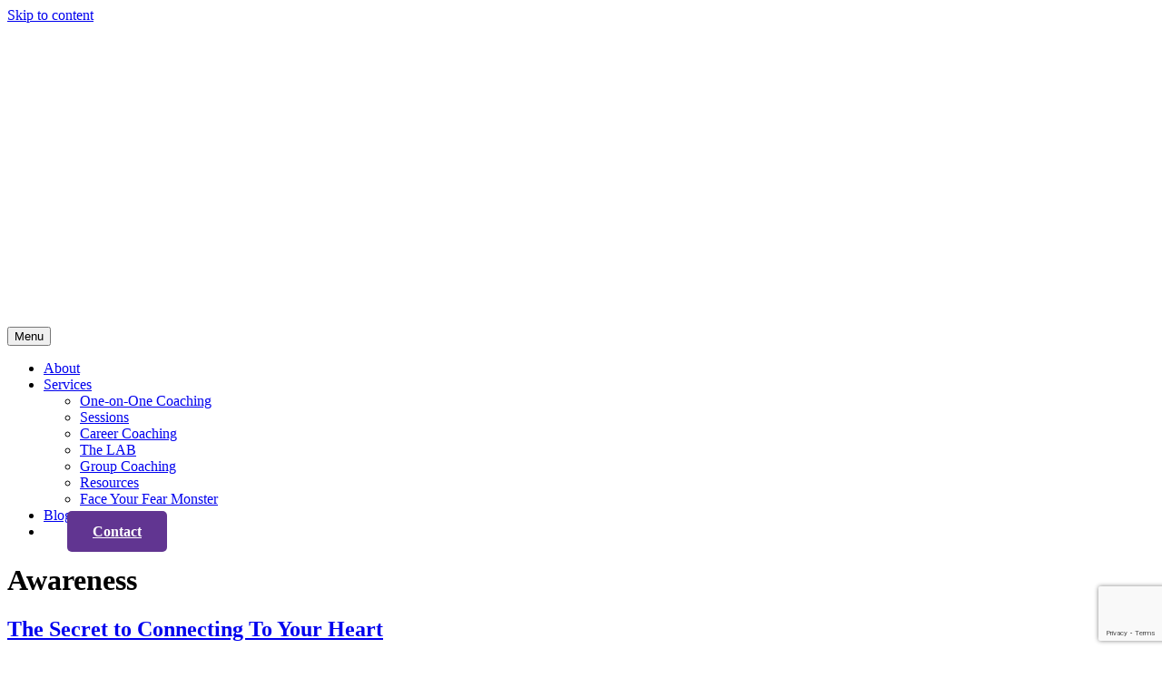

--- FILE ---
content_type: text/html; charset=UTF-8
request_url: https://leadlifewell.com/blog/category/awareness/
body_size: 15945
content:
<!DOCTYPE html>
<html lang="en-US">
<head>
<meta charset="UTF-8" />
<meta name='viewport' content='width=device-width, initial-scale=1.0' />
<meta http-equiv='X-UA-Compatible' content='IE=edge' />
<link rel="profile" href="https://gmpg.org/xfn/11" />
<meta name='robots' content='index, follow, max-image-preview:large, max-snippet:-1, max-video-preview:-1' />

	<!-- This site is optimized with the Yoast SEO plugin v25.6 - https://yoast.com/wordpress/plugins/seo/ -->
	<title>Awareness Archives - Lead Life Well</title>
	<link rel="canonical" href="https://leadlifewell.com/blog/category/awareness/" />
	<meta property="og:locale" content="en_US" />
	<meta property="og:type" content="article" />
	<meta property="og:title" content="Awareness Archives - Lead Life Well" />
	<meta property="og:url" content="https://leadlifewell.com/blog/category/awareness/" />
	<meta property="og:site_name" content="Lead Life Well" />
	<meta name="twitter:card" content="summary_large_image" />
	<meta name="twitter:site" content="@MarvaeEikanas" />
	<script type="application/ld+json" class="yoast-schema-graph">{"@context":"https://schema.org","@graph":[{"@type":"CollectionPage","@id":"https://leadlifewell.com/blog/category/awareness/","url":"https://leadlifewell.com/blog/category/awareness/","name":"Awareness Archives - Lead Life Well","isPartOf":{"@id":"https://leadlifewell.com/#website"},"primaryImageOfPage":{"@id":"https://leadlifewell.com/blog/category/awareness/#primaryimage"},"image":{"@id":"https://leadlifewell.com/blog/category/awareness/#primaryimage"},"thumbnailUrl":"https://leadlifewell.com/wp-content/uploads/2019/02/tune-into-your-heart-square.png","breadcrumb":{"@id":"https://leadlifewell.com/blog/category/awareness/#breadcrumb"},"inLanguage":"en-US"},{"@type":"ImageObject","inLanguage":"en-US","@id":"https://leadlifewell.com/blog/category/awareness/#primaryimage","url":"https://leadlifewell.com/wp-content/uploads/2019/02/tune-into-your-heart-square.png","contentUrl":"https://leadlifewell.com/wp-content/uploads/2019/02/tune-into-your-heart-square.png","width":600,"height":600},{"@type":"BreadcrumbList","@id":"https://leadlifewell.com/blog/category/awareness/#breadcrumb","itemListElement":[{"@type":"ListItem","position":1,"name":"Home","item":"https://leadlifewell.com/"},{"@type":"ListItem","position":2,"name":"Awareness"}]},{"@type":"WebSite","@id":"https://leadlifewell.com/#website","url":"https://leadlifewell.com/","name":"Lead Life Well","description":"Coaching to help you thrive personally and professionally","potentialAction":[{"@type":"SearchAction","target":{"@type":"EntryPoint","urlTemplate":"https://leadlifewell.com/?s={search_term_string}"},"query-input":{"@type":"PropertyValueSpecification","valueRequired":true,"valueName":"search_term_string"}}],"inLanguage":"en-US"}]}</script>
	<!-- / Yoast SEO plugin. -->


<link rel='dns-prefetch' href='//www.google.com' />
<link rel='dns-prefetch' href='//fonts.googleapis.com' />
<link href='https://fonts.gstatic.com' crossorigin rel='preconnect' />
<link rel="alternate" type="application/rss+xml" title="Lead Life Well &raquo; Feed" href="https://leadlifewell.com/feed/" />
<link rel="alternate" type="application/rss+xml" title="Lead Life Well &raquo; Comments Feed" href="https://leadlifewell.com/comments/feed/" />
<script id="wpp-js" src="https://leadlifewell.com/wp-content/plugins/wordpress-popular-posts/assets/js/wpp.min.js?ver=7.3.6" data-sampling="0" data-sampling-rate="100" data-api-url="https://leadlifewell.com/wp-json/wordpress-popular-posts" data-post-id="0" data-token="f93f550c5c" data-lang="0" data-debug="0"></script>
<link rel="alternate" type="application/rss+xml" title="Lead Life Well &raquo; Awareness Category Feed" href="https://leadlifewell.com/blog/category/awareness/feed/" />
<link rel="preload" href="https://leadlifewell.com/wp-content/plugins/bb-plugin/fonts/fontawesome/5.15.4/webfonts/fa-regular-400.woff2" as="font" type="font/woff2" crossorigin="anonymous">
<link rel="preload" href="https://leadlifewell.com/wp-content/plugins/bb-plugin/fonts/fontawesome/5.15.4/webfonts/fa-solid-900.woff2" as="font" type="font/woff2" crossorigin="anonymous">
<script>
window._wpemojiSettings = {"baseUrl":"https:\/\/s.w.org\/images\/core\/emoji\/15.0.3\/72x72\/","ext":".png","svgUrl":"https:\/\/s.w.org\/images\/core\/emoji\/15.0.3\/svg\/","svgExt":".svg","source":{"concatemoji":"https:\/\/leadlifewell.com\/wp-includes\/js\/wp-emoji-release.min.js?ver=6.6.4"}};
/*! This file is auto-generated */
!function(i,n){var o,s,e;function c(e){try{var t={supportTests:e,timestamp:(new Date).valueOf()};sessionStorage.setItem(o,JSON.stringify(t))}catch(e){}}function p(e,t,n){e.clearRect(0,0,e.canvas.width,e.canvas.height),e.fillText(t,0,0);var t=new Uint32Array(e.getImageData(0,0,e.canvas.width,e.canvas.height).data),r=(e.clearRect(0,0,e.canvas.width,e.canvas.height),e.fillText(n,0,0),new Uint32Array(e.getImageData(0,0,e.canvas.width,e.canvas.height).data));return t.every(function(e,t){return e===r[t]})}function u(e,t,n){switch(t){case"flag":return n(e,"\ud83c\udff3\ufe0f\u200d\u26a7\ufe0f","\ud83c\udff3\ufe0f\u200b\u26a7\ufe0f")?!1:!n(e,"\ud83c\uddfa\ud83c\uddf3","\ud83c\uddfa\u200b\ud83c\uddf3")&&!n(e,"\ud83c\udff4\udb40\udc67\udb40\udc62\udb40\udc65\udb40\udc6e\udb40\udc67\udb40\udc7f","\ud83c\udff4\u200b\udb40\udc67\u200b\udb40\udc62\u200b\udb40\udc65\u200b\udb40\udc6e\u200b\udb40\udc67\u200b\udb40\udc7f");case"emoji":return!n(e,"\ud83d\udc26\u200d\u2b1b","\ud83d\udc26\u200b\u2b1b")}return!1}function f(e,t,n){var r="undefined"!=typeof WorkerGlobalScope&&self instanceof WorkerGlobalScope?new OffscreenCanvas(300,150):i.createElement("canvas"),a=r.getContext("2d",{willReadFrequently:!0}),o=(a.textBaseline="top",a.font="600 32px Arial",{});return e.forEach(function(e){o[e]=t(a,e,n)}),o}function t(e){var t=i.createElement("script");t.src=e,t.defer=!0,i.head.appendChild(t)}"undefined"!=typeof Promise&&(o="wpEmojiSettingsSupports",s=["flag","emoji"],n.supports={everything:!0,everythingExceptFlag:!0},e=new Promise(function(e){i.addEventListener("DOMContentLoaded",e,{once:!0})}),new Promise(function(t){var n=function(){try{var e=JSON.parse(sessionStorage.getItem(o));if("object"==typeof e&&"number"==typeof e.timestamp&&(new Date).valueOf()<e.timestamp+604800&&"object"==typeof e.supportTests)return e.supportTests}catch(e){}return null}();if(!n){if("undefined"!=typeof Worker&&"undefined"!=typeof OffscreenCanvas&&"undefined"!=typeof URL&&URL.createObjectURL&&"undefined"!=typeof Blob)try{var e="postMessage("+f.toString()+"("+[JSON.stringify(s),u.toString(),p.toString()].join(",")+"));",r=new Blob([e],{type:"text/javascript"}),a=new Worker(URL.createObjectURL(r),{name:"wpTestEmojiSupports"});return void(a.onmessage=function(e){c(n=e.data),a.terminate(),t(n)})}catch(e){}c(n=f(s,u,p))}t(n)}).then(function(e){for(var t in e)n.supports[t]=e[t],n.supports.everything=n.supports.everything&&n.supports[t],"flag"!==t&&(n.supports.everythingExceptFlag=n.supports.everythingExceptFlag&&n.supports[t]);n.supports.everythingExceptFlag=n.supports.everythingExceptFlag&&!n.supports.flag,n.DOMReady=!1,n.readyCallback=function(){n.DOMReady=!0}}).then(function(){return e}).then(function(){var e;n.supports.everything||(n.readyCallback(),(e=n.source||{}).concatemoji?t(e.concatemoji):e.wpemoji&&e.twemoji&&(t(e.twemoji),t(e.wpemoji)))}))}((window,document),window._wpemojiSettings);
</script>
<style id='wp-emoji-styles-inline-css'>

	img.wp-smiley, img.emoji {
		display: inline !important;
		border: none !important;
		box-shadow: none !important;
		height: 1em !important;
		width: 1em !important;
		margin: 0 0.07em !important;
		vertical-align: -0.1em !important;
		background: none !important;
		padding: 0 !important;
	}
</style>
<link rel='stylesheet' id='wp-block-library-css' href='https://leadlifewell.com/wp-includes/css/dist/block-library/style.min.css?ver=6.6.4' media='all' />
<style id='wp-block-library-theme-inline-css'>
.wp-block-audio :where(figcaption){color:#555;font-size:13px;text-align:center}.is-dark-theme .wp-block-audio :where(figcaption){color:#ffffffa6}.wp-block-audio{margin:0 0 1em}.wp-block-code{border:1px solid #ccc;border-radius:4px;font-family:Menlo,Consolas,monaco,monospace;padding:.8em 1em}.wp-block-embed :where(figcaption){color:#555;font-size:13px;text-align:center}.is-dark-theme .wp-block-embed :where(figcaption){color:#ffffffa6}.wp-block-embed{margin:0 0 1em}.blocks-gallery-caption{color:#555;font-size:13px;text-align:center}.is-dark-theme .blocks-gallery-caption{color:#ffffffa6}:root :where(.wp-block-image figcaption){color:#555;font-size:13px;text-align:center}.is-dark-theme :root :where(.wp-block-image figcaption){color:#ffffffa6}.wp-block-image{margin:0 0 1em}.wp-block-pullquote{border-bottom:4px solid;border-top:4px solid;color:currentColor;margin-bottom:1.75em}.wp-block-pullquote cite,.wp-block-pullquote footer,.wp-block-pullquote__citation{color:currentColor;font-size:.8125em;font-style:normal;text-transform:uppercase}.wp-block-quote{border-left:.25em solid;margin:0 0 1.75em;padding-left:1em}.wp-block-quote cite,.wp-block-quote footer{color:currentColor;font-size:.8125em;font-style:normal;position:relative}.wp-block-quote.has-text-align-right{border-left:none;border-right:.25em solid;padding-left:0;padding-right:1em}.wp-block-quote.has-text-align-center{border:none;padding-left:0}.wp-block-quote.is-large,.wp-block-quote.is-style-large,.wp-block-quote.is-style-plain{border:none}.wp-block-search .wp-block-search__label{font-weight:700}.wp-block-search__button{border:1px solid #ccc;padding:.375em .625em}:where(.wp-block-group.has-background){padding:1.25em 2.375em}.wp-block-separator.has-css-opacity{opacity:.4}.wp-block-separator{border:none;border-bottom:2px solid;margin-left:auto;margin-right:auto}.wp-block-separator.has-alpha-channel-opacity{opacity:1}.wp-block-separator:not(.is-style-wide):not(.is-style-dots){width:100px}.wp-block-separator.has-background:not(.is-style-dots){border-bottom:none;height:1px}.wp-block-separator.has-background:not(.is-style-wide):not(.is-style-dots){height:2px}.wp-block-table{margin:0 0 1em}.wp-block-table td,.wp-block-table th{word-break:normal}.wp-block-table :where(figcaption){color:#555;font-size:13px;text-align:center}.is-dark-theme .wp-block-table :where(figcaption){color:#ffffffa6}.wp-block-video :where(figcaption){color:#555;font-size:13px;text-align:center}.is-dark-theme .wp-block-video :where(figcaption){color:#ffffffa6}.wp-block-video{margin:0 0 1em}:root :where(.wp-block-template-part.has-background){margin-bottom:0;margin-top:0;padding:1.25em 2.375em}
</style>
<style id='classic-theme-styles-inline-css'>
/*! This file is auto-generated */
.wp-block-button__link{color:#fff;background-color:#32373c;border-radius:9999px;box-shadow:none;text-decoration:none;padding:calc(.667em + 2px) calc(1.333em + 2px);font-size:1.125em}.wp-block-file__button{background:#32373c;color:#fff;text-decoration:none}
</style>
<style id='global-styles-inline-css'>
:root{--wp--preset--aspect-ratio--square: 1;--wp--preset--aspect-ratio--4-3: 4/3;--wp--preset--aspect-ratio--3-4: 3/4;--wp--preset--aspect-ratio--3-2: 3/2;--wp--preset--aspect-ratio--2-3: 2/3;--wp--preset--aspect-ratio--16-9: 16/9;--wp--preset--aspect-ratio--9-16: 9/16;--wp--preset--color--black: #000000;--wp--preset--color--cyan-bluish-gray: #abb8c3;--wp--preset--color--white: #ffffff;--wp--preset--color--pale-pink: #f78da7;--wp--preset--color--vivid-red: #cf2e2e;--wp--preset--color--luminous-vivid-orange: #ff6900;--wp--preset--color--luminous-vivid-amber: #fcb900;--wp--preset--color--light-green-cyan: #7bdcb5;--wp--preset--color--vivid-green-cyan: #00d084;--wp--preset--color--pale-cyan-blue: #8ed1fc;--wp--preset--color--vivid-cyan-blue: #0693e3;--wp--preset--color--vivid-purple: #9b51e0;--wp--preset--color--fl-heading-text: #333333;--wp--preset--color--fl-body-bg: #f2f2f2;--wp--preset--color--fl-body-text: #444444;--wp--preset--color--fl-accent: #613591;--wp--preset--color--fl-accent-hover: #2e025e;--wp--preset--color--fl-topbar-bg: #ffffff;--wp--preset--color--fl-topbar-text: #000000;--wp--preset--color--fl-topbar-link: #428bca;--wp--preset--color--fl-topbar-hover: #428bca;--wp--preset--color--fl-header-bg: #ffffff;--wp--preset--color--fl-header-text: #613591;--wp--preset--color--fl-header-link: #613591;--wp--preset--color--fl-header-hover: #d6d6d6;--wp--preset--color--fl-nav-bg: #ffffff;--wp--preset--color--fl-nav-link: #428bca;--wp--preset--color--fl-nav-hover: #428bca;--wp--preset--color--fl-content-bg: #ffffff;--wp--preset--color--fl-footer-widgets-bg: #ffffff;--wp--preset--color--fl-footer-widgets-text: #000000;--wp--preset--color--fl-footer-widgets-link: #428bca;--wp--preset--color--fl-footer-widgets-hover: #428bca;--wp--preset--color--fl-footer-bg: #ffffff;--wp--preset--color--fl-footer-text: #000000;--wp--preset--color--fl-footer-link: #428bca;--wp--preset--color--fl-footer-hover: #428bca;--wp--preset--gradient--vivid-cyan-blue-to-vivid-purple: linear-gradient(135deg,rgba(6,147,227,1) 0%,rgb(155,81,224) 100%);--wp--preset--gradient--light-green-cyan-to-vivid-green-cyan: linear-gradient(135deg,rgb(122,220,180) 0%,rgb(0,208,130) 100%);--wp--preset--gradient--luminous-vivid-amber-to-luminous-vivid-orange: linear-gradient(135deg,rgba(252,185,0,1) 0%,rgba(255,105,0,1) 100%);--wp--preset--gradient--luminous-vivid-orange-to-vivid-red: linear-gradient(135deg,rgba(255,105,0,1) 0%,rgb(207,46,46) 100%);--wp--preset--gradient--very-light-gray-to-cyan-bluish-gray: linear-gradient(135deg,rgb(238,238,238) 0%,rgb(169,184,195) 100%);--wp--preset--gradient--cool-to-warm-spectrum: linear-gradient(135deg,rgb(74,234,220) 0%,rgb(151,120,209) 20%,rgb(207,42,186) 40%,rgb(238,44,130) 60%,rgb(251,105,98) 80%,rgb(254,248,76) 100%);--wp--preset--gradient--blush-light-purple: linear-gradient(135deg,rgb(255,206,236) 0%,rgb(152,150,240) 100%);--wp--preset--gradient--blush-bordeaux: linear-gradient(135deg,rgb(254,205,165) 0%,rgb(254,45,45) 50%,rgb(107,0,62) 100%);--wp--preset--gradient--luminous-dusk: linear-gradient(135deg,rgb(255,203,112) 0%,rgb(199,81,192) 50%,rgb(65,88,208) 100%);--wp--preset--gradient--pale-ocean: linear-gradient(135deg,rgb(255,245,203) 0%,rgb(182,227,212) 50%,rgb(51,167,181) 100%);--wp--preset--gradient--electric-grass: linear-gradient(135deg,rgb(202,248,128) 0%,rgb(113,206,126) 100%);--wp--preset--gradient--midnight: linear-gradient(135deg,rgb(2,3,129) 0%,rgb(40,116,252) 100%);--wp--preset--font-size--small: 13px;--wp--preset--font-size--medium: 20px;--wp--preset--font-size--large: 36px;--wp--preset--font-size--x-large: 42px;--wp--preset--spacing--20: 0.44rem;--wp--preset--spacing--30: 0.67rem;--wp--preset--spacing--40: 1rem;--wp--preset--spacing--50: 1.5rem;--wp--preset--spacing--60: 2.25rem;--wp--preset--spacing--70: 3.38rem;--wp--preset--spacing--80: 5.06rem;--wp--preset--shadow--natural: 6px 6px 9px rgba(0, 0, 0, 0.2);--wp--preset--shadow--deep: 12px 12px 50px rgba(0, 0, 0, 0.4);--wp--preset--shadow--sharp: 6px 6px 0px rgba(0, 0, 0, 0.2);--wp--preset--shadow--outlined: 6px 6px 0px -3px rgba(255, 255, 255, 1), 6px 6px rgba(0, 0, 0, 1);--wp--preset--shadow--crisp: 6px 6px 0px rgba(0, 0, 0, 1);}:where(.is-layout-flex){gap: 0.5em;}:where(.is-layout-grid){gap: 0.5em;}body .is-layout-flex{display: flex;}.is-layout-flex{flex-wrap: wrap;align-items: center;}.is-layout-flex > :is(*, div){margin: 0;}body .is-layout-grid{display: grid;}.is-layout-grid > :is(*, div){margin: 0;}:where(.wp-block-columns.is-layout-flex){gap: 2em;}:where(.wp-block-columns.is-layout-grid){gap: 2em;}:where(.wp-block-post-template.is-layout-flex){gap: 1.25em;}:where(.wp-block-post-template.is-layout-grid){gap: 1.25em;}.has-black-color{color: var(--wp--preset--color--black) !important;}.has-cyan-bluish-gray-color{color: var(--wp--preset--color--cyan-bluish-gray) !important;}.has-white-color{color: var(--wp--preset--color--white) !important;}.has-pale-pink-color{color: var(--wp--preset--color--pale-pink) !important;}.has-vivid-red-color{color: var(--wp--preset--color--vivid-red) !important;}.has-luminous-vivid-orange-color{color: var(--wp--preset--color--luminous-vivid-orange) !important;}.has-luminous-vivid-amber-color{color: var(--wp--preset--color--luminous-vivid-amber) !important;}.has-light-green-cyan-color{color: var(--wp--preset--color--light-green-cyan) !important;}.has-vivid-green-cyan-color{color: var(--wp--preset--color--vivid-green-cyan) !important;}.has-pale-cyan-blue-color{color: var(--wp--preset--color--pale-cyan-blue) !important;}.has-vivid-cyan-blue-color{color: var(--wp--preset--color--vivid-cyan-blue) !important;}.has-vivid-purple-color{color: var(--wp--preset--color--vivid-purple) !important;}.has-black-background-color{background-color: var(--wp--preset--color--black) !important;}.has-cyan-bluish-gray-background-color{background-color: var(--wp--preset--color--cyan-bluish-gray) !important;}.has-white-background-color{background-color: var(--wp--preset--color--white) !important;}.has-pale-pink-background-color{background-color: var(--wp--preset--color--pale-pink) !important;}.has-vivid-red-background-color{background-color: var(--wp--preset--color--vivid-red) !important;}.has-luminous-vivid-orange-background-color{background-color: var(--wp--preset--color--luminous-vivid-orange) !important;}.has-luminous-vivid-amber-background-color{background-color: var(--wp--preset--color--luminous-vivid-amber) !important;}.has-light-green-cyan-background-color{background-color: var(--wp--preset--color--light-green-cyan) !important;}.has-vivid-green-cyan-background-color{background-color: var(--wp--preset--color--vivid-green-cyan) !important;}.has-pale-cyan-blue-background-color{background-color: var(--wp--preset--color--pale-cyan-blue) !important;}.has-vivid-cyan-blue-background-color{background-color: var(--wp--preset--color--vivid-cyan-blue) !important;}.has-vivid-purple-background-color{background-color: var(--wp--preset--color--vivid-purple) !important;}.has-black-border-color{border-color: var(--wp--preset--color--black) !important;}.has-cyan-bluish-gray-border-color{border-color: var(--wp--preset--color--cyan-bluish-gray) !important;}.has-white-border-color{border-color: var(--wp--preset--color--white) !important;}.has-pale-pink-border-color{border-color: var(--wp--preset--color--pale-pink) !important;}.has-vivid-red-border-color{border-color: var(--wp--preset--color--vivid-red) !important;}.has-luminous-vivid-orange-border-color{border-color: var(--wp--preset--color--luminous-vivid-orange) !important;}.has-luminous-vivid-amber-border-color{border-color: var(--wp--preset--color--luminous-vivid-amber) !important;}.has-light-green-cyan-border-color{border-color: var(--wp--preset--color--light-green-cyan) !important;}.has-vivid-green-cyan-border-color{border-color: var(--wp--preset--color--vivid-green-cyan) !important;}.has-pale-cyan-blue-border-color{border-color: var(--wp--preset--color--pale-cyan-blue) !important;}.has-vivid-cyan-blue-border-color{border-color: var(--wp--preset--color--vivid-cyan-blue) !important;}.has-vivid-purple-border-color{border-color: var(--wp--preset--color--vivid-purple) !important;}.has-vivid-cyan-blue-to-vivid-purple-gradient-background{background: var(--wp--preset--gradient--vivid-cyan-blue-to-vivid-purple) !important;}.has-light-green-cyan-to-vivid-green-cyan-gradient-background{background: var(--wp--preset--gradient--light-green-cyan-to-vivid-green-cyan) !important;}.has-luminous-vivid-amber-to-luminous-vivid-orange-gradient-background{background: var(--wp--preset--gradient--luminous-vivid-amber-to-luminous-vivid-orange) !important;}.has-luminous-vivid-orange-to-vivid-red-gradient-background{background: var(--wp--preset--gradient--luminous-vivid-orange-to-vivid-red) !important;}.has-very-light-gray-to-cyan-bluish-gray-gradient-background{background: var(--wp--preset--gradient--very-light-gray-to-cyan-bluish-gray) !important;}.has-cool-to-warm-spectrum-gradient-background{background: var(--wp--preset--gradient--cool-to-warm-spectrum) !important;}.has-blush-light-purple-gradient-background{background: var(--wp--preset--gradient--blush-light-purple) !important;}.has-blush-bordeaux-gradient-background{background: var(--wp--preset--gradient--blush-bordeaux) !important;}.has-luminous-dusk-gradient-background{background: var(--wp--preset--gradient--luminous-dusk) !important;}.has-pale-ocean-gradient-background{background: var(--wp--preset--gradient--pale-ocean) !important;}.has-electric-grass-gradient-background{background: var(--wp--preset--gradient--electric-grass) !important;}.has-midnight-gradient-background{background: var(--wp--preset--gradient--midnight) !important;}.has-small-font-size{font-size: var(--wp--preset--font-size--small) !important;}.has-medium-font-size{font-size: var(--wp--preset--font-size--medium) !important;}.has-large-font-size{font-size: var(--wp--preset--font-size--large) !important;}.has-x-large-font-size{font-size: var(--wp--preset--font-size--x-large) !important;}
:where(.wp-block-post-template.is-layout-flex){gap: 1.25em;}:where(.wp-block-post-template.is-layout-grid){gap: 1.25em;}
:where(.wp-block-columns.is-layout-flex){gap: 2em;}:where(.wp-block-columns.is-layout-grid){gap: 2em;}
:root :where(.wp-block-pullquote){font-size: 1.5em;line-height: 1.6;}
</style>
<link rel='stylesheet' id='bcct_style-css' href='https://leadlifewell.com/wp-content/plugins/better-click-to-tweet/assets/css/styles.css?ver=3.0' media='all' />
<link rel='stylesheet' id='font-awesome-5-css' href='https://leadlifewell.com/wp-content/plugins/bb-plugin/fonts/fontawesome/5.15.4/css/all.min.css?ver=2.10.0.5' media='all' />
<link rel='stylesheet' id='fl-builder-layout-bundle-472ed13d7776a7272334ced0e4947144-css' href='https://leadlifewell.com/wp-content/uploads/bb-plugin/cache/472ed13d7776a7272334ced0e4947144-layout-bundle.css?ver=2.10.0.5-1.5.2.1' media='all' />
<link rel='stylesheet' id='wordpress-popular-posts-css-css' href='https://leadlifewell.com/wp-content/plugins/wordpress-popular-posts/assets/css/wpp.css?ver=7.3.6' media='all' />
<link rel='stylesheet' id='jquery-magnificpopup-css' href='https://leadlifewell.com/wp-content/plugins/bb-plugin/css/jquery.magnificpopup.min.css?ver=2.10.0.5' media='all' />
<link rel='stylesheet' id='bootstrap-css' href='https://leadlifewell.com/wp-content/themes/bb-theme/css/bootstrap.min.css?ver=1.7.19.1' media='all' />
<link rel='stylesheet' id='fl-automator-skin-css' href='https://leadlifewell.com/wp-content/uploads/bb-theme/skin-6934c1075587f.css?ver=1.7.19.1' media='all' />
<link rel='stylesheet' id='pp-animate-css' href='https://leadlifewell.com/wp-content/plugins/bbpowerpack/assets/css/animate.min.css?ver=3.5.1' media='all' />
<link rel='stylesheet' id='fl-builder-google-fonts-76a5eaacf08dea62e8fa9979619de30e-css' href='//fonts.googleapis.com/css?family=PT+Sans%3A300%2C400%2C700%7CRoboto+Slab%3A400%7CLato%3A400&#038;ver=6.6.4' media='all' />
<script src="https://leadlifewell.com/wp-includes/js/jquery/jquery.min.js?ver=3.7.1" id="jquery-core-js"></script>
<script src="https://leadlifewell.com/wp-includes/js/jquery/jquery-migrate.min.js?ver=3.4.1" id="jquery-migrate-js"></script>
<script src="https://www.google.com/recaptcha/api.js?render=6LcgYVUgAAAAAOa1K7wSp2pGBgv3Acid_s9rlRIA&amp;ver=10.6.1" id="tve-dash-recaptcha-js"></script>
<link rel="https://api.w.org/" href="https://leadlifewell.com/wp-json/" /><link rel="alternate" title="JSON" type="application/json" href="https://leadlifewell.com/wp-json/wp/v2/categories/353" /><link rel="EditURI" type="application/rsd+xml" title="RSD" href="https://leadlifewell.com/xmlrpc.php?rsd" />
<meta name="generator" content="WordPress 6.6.4" />
		<script>
			var bb_powerpack = {
				version: '2.40.10',
				getAjaxUrl: function() { return atob( 'aHR0cHM6Ly9sZWFkbGlmZXdlbGwuY29tL3dwLWFkbWluL2FkbWluLWFqYXgucGhw' ); },
				callback: function() {},
				mapMarkerData: {},
				post_id: '1768',
				search_term: '',
				current_page: 'https://leadlifewell.com/blog/category/awareness/',
				conditionals: {
					is_front_page: false,
					is_home: false,
					is_archive: true,
					current_post_type: '',
					is_tax: true,
										current_tax: 'category',
					current_term: 'awareness',
										is_author: false,
					current_author: false,
					is_search: false,
									}
			};
		</script>
		            <style id="wpp-loading-animation-styles">@-webkit-keyframes bgslide{from{background-position-x:0}to{background-position-x:-200%}}@keyframes bgslide{from{background-position-x:0}to{background-position-x:-200%}}.wpp-widget-block-placeholder,.wpp-shortcode-placeholder{margin:0 auto;width:60px;height:3px;background:#dd3737;background:linear-gradient(90deg,#dd3737 0%,#571313 10%,#dd3737 100%);background-size:200% auto;border-radius:3px;-webkit-animation:bgslide 1s infinite linear;animation:bgslide 1s infinite linear}</style>
            <style type="text/css" id="tve_global_variables">:root{--tcb-background-author-image:url(https://secure.gravatar.com/avatar/2b7bbc25a24f896f405a04570388ef14?s=256&d=mm&r=g);--tcb-background-user-image:url();--tcb-background-featured-image-thumbnail:url(https://leadlifewell.com/wp-content/uploads/2019/02/tune-into-your-heart-square.png);}</style><style>.recentcomments a{display:inline !important;padding:0 !important;margin:0 !important;}</style><style type="text/css" id="thrive-default-styles"></style><link rel="icon" href="https://leadlifewell.com/wp-content/uploads/2019/08/cropped-favicon-32x32.png" sizes="32x32" />
<link rel="icon" href="https://leadlifewell.com/wp-content/uploads/2019/08/cropped-favicon-192x192.png" sizes="192x192" />
<link rel="apple-touch-icon" href="https://leadlifewell.com/wp-content/uploads/2019/08/cropped-favicon-180x180.png" />
<meta name="msapplication-TileImage" content="https://leadlifewell.com/wp-content/uploads/2019/08/cropped-favicon-270x270.png" />
		<style id="wp-custom-css">
			.wpp-list {
	padding-left:0px !important;
}

/* Give the link some padding and some color */
#menu-primary-menu > li.ss-nav-button {
  padding: 0 5px 5px 26px;
}
#menu-primary-menu > li.ss-nav-button > a {
  padding: 14px 28px !important;
  color: #ffffff !important;
  border-radius: 5px;
  background-color: #613591;
	font-weight: 700;
}

/* Give the button a hover & active state */
#menu-primary-menu > li.ss-nav-button > a:active,
#menu-primary-menu > li.ss-nav-button > a:hover {
  color: #ffffff !important;
  background-color: #481C78;
}

iframe {min-height: 1000px !important;}		</style>
		<!-- Global site tag (gtag.js) - Google Analytics -->
<script async src="https://www.googletagmanager.com/gtag/js?id=UA-42758369-1"></script>
<script>
  window.dataLayer = window.dataLayer || [];
  function gtag(){dataLayer.push(arguments);}
  gtag('js', new Date());

  gtag('config', 'UA-42758369-1');
</script>
</head>
<body class="archive category category-awareness category-353 fl-builder-2-10-0-5 fl-themer-1-5-2-1 fl-theme-1-7-19-1 fl-no-js fl-theme-builder-footer fl-theme-builder-footer-primary-footer fl-theme-builder-header fl-theme-builder-header-primary-header fl-framework-bootstrap fl-preset-default fl-full-width" itemscope="itemscope" itemtype="https://schema.org/WebPage">
<a aria-label="Skip to content" class="fl-screen-reader-text" href="#fl-main-content">Skip to content</a><div class="fl-page">
	<header class="fl-builder-content fl-builder-content-2741 fl-builder-global-templates-locked" data-post-id="2741" data-type="header" data-sticky="0" data-sticky-on="" data-sticky-breakpoint="medium" data-shrink="0" data-overlay="1" data-overlay-bg="transparent" data-shrink-image-height="50px" role="banner" itemscope="itemscope" itemtype="http://schema.org/WPHeader"><div class="fl-row fl-row-full-width fl-row-bg-color fl-node-5b7b76a62ef76 fl-row-default-height fl-row-align-center" data-node="5b7b76a62ef76">
	<div class="fl-row-content-wrap">
						<div class="fl-row-content fl-row-fixed-width fl-node-content">
		
<div class="fl-col-group fl-node-5b7b76a62efa4 fl-col-group-equal-height fl-col-group-align-center fl-col-group-custom-width" data-node="5b7b76a62efa4">
			<div class="fl-col fl-node-5b7b76a62efcb fl-col-bg-color fl-col-small fl-col-small-custom-width" data-node="5b7b76a62efcb">
	<div class="fl-col-content fl-node-content"><div class="fl-module fl-module-photo fl-node-5b7b76e5ac330" data-node="5b7b76e5ac330">
	<div class="fl-module-content fl-node-content">
		<div role="figure" class="fl-photo fl-photo-align-center" itemscope itemtype="https://schema.org/ImageObject">
	<div class="fl-photo-content fl-photo-img-png">
				<a href="https://leadlifewell.com/" target="_self" itemprop="url">
				<img loading="lazy" decoding="async" class="fl-photo-img wp-image-2764 size-full" src="https://leadlifewell.com/wp-content/uploads/2018/08/logo-white.png" alt="Lead Life Well" height="330" width="500" title="Lead Life Well"  data-no-lazy="1" itemprop="image" srcset="https://leadlifewell.com/wp-content/uploads/2018/08/logo-white.png 500w, https://leadlifewell.com/wp-content/uploads/2018/08/logo-white-300x198.png 300w" sizes="(max-width: 500px) 100vw, 500px" />
				</a>
					</div>
	</div>
	</div>
</div>
</div>
</div>
			<div class="fl-col fl-node-5b7b76a62eff1 fl-col-bg-color fl-col-small-custom-width" data-node="5b7b76a62eff1">
	<div class="fl-col-content fl-node-content"><div class="fl-module fl-module-pp-advanced-menu fl-node-5c4b70f991c3a" data-node="5c4b70f991c3a">
	<div class="fl-module-content fl-node-content">
					<div class="pp-advanced-menu-mobile">
			<button class="pp-advanced-menu-mobile-toggle hamburger-label" tabindex="0" aria-label="Menu" aria-expanded="false">
				<div class="pp-hamburger"><div class="pp-hamburger-box"><div class="pp-hamburger-inner"></div></div></div><span class="pp-advanced-menu-mobile-toggle-label">Menu</span>			</button>
			</div>
			<div class="pp-advanced-menu pp-advanced-menu-accordion-collapse pp-menu-default pp-menu-align-right pp-menu-position-below">
   	   	<div class="pp-clear"></div>
	<nav class="pp-menu-nav" aria-label="Menu" itemscope="itemscope" itemtype="https://schema.org/SiteNavigationElement">
		<ul id="menu-primary-menu" class="menu pp-advanced-menu-horizontal pp-toggle-arrows"><li id="menu-item-2703" class="menu-item menu-item-type-post_type menu-item-object-page"><a href="https://leadlifewell.com/about-marvae/"><span class="menu-item-text">About</span></a></li><li id="menu-item-2704" class="menu-item menu-item-type-post_type menu-item-object-page menu-item-has-children pp-has-submenu"><div class="pp-has-submenu-container"><a href="https://leadlifewell.com/services/"><span class="menu-item-text">Services<span class="pp-menu-toggle" tabindex="0" aria-expanded="false" aria-label="Services: submenu" role="button"></span></span></a></div><ul class="sub-menu">	<li id="menu-item-3098" class="menu-item menu-item-type-post_type menu-item-object-page"><a href="https://leadlifewell.com/services/one-on-one-coaching-with-marvae/"><span class="menu-item-text">One-on-One Coaching</span></a></li>	<li id="menu-item-6104" class="menu-item menu-item-type-post_type menu-item-object-page"><a href="https://leadlifewell.com/services/sessions/"><span class="menu-item-text">Sessions</span></a></li>	<li id="menu-item-4957" class="menu-item menu-item-type-post_type menu-item-object-page"><a href="https://leadlifewell.com/services/career-coaching-with-marvae/"><span class="menu-item-text">Career Coaching</span></a></li>	<li id="menu-item-6765" class="menu-item menu-item-type-post_type menu-item-object-page"><a href="https://leadlifewell.com/services/the-lab/"><span class="menu-item-text">The LAB</span></a></li>	<li id="menu-item-4683" class="menu-item menu-item-type-post_type menu-item-object-page"><a href="https://leadlifewell.com/services/group-coaching/"><span class="menu-item-text">Group Coaching</span></a></li>	<li id="menu-item-5662" class="menu-item menu-item-type-post_type menu-item-object-page"><a href="https://leadlifewell.com/services/resources/"><span class="menu-item-text">Resources</span></a></li>	<li id="menu-item-6282" class="menu-item menu-item-type-post_type menu-item-object-page"><a href="https://leadlifewell.com/services/face-your-fear-monster/"><span class="menu-item-text">Face Your Fear Monster</span></a></li></ul></li><li id="menu-item-2707" class="menu-item menu-item-type-post_type menu-item-object-page current_page_parent"><a href="https://leadlifewell.com/blog/"><span class="menu-item-text">Blog</span></a></li><li id="menu-item-2702" class="ss-nav-button menu-item menu-item-type-post_type menu-item-object-page"><a href="https://leadlifewell.com/contact/"><span class="menu-item-text">Contact</span></a></li></ul>	</nav>
</div>
<script type="text/html" id="pp-menu-5c4b70f991c3a"><div class="pp-advanced-menu pp-advanced-menu-accordion-collapse full-screen pp-menu-position-below">
	<div class="pp-clear"></div>
	<nav class="pp-menu-nav pp-menu-overlay pp-overlay-fade" aria-label="Menu" itemscope="itemscope" itemtype="https://schema.org/SiteNavigationElement">
		<div class="pp-menu-close-btn"></div>
		<ul id="menu-primary-menu-1" class="menu pp-advanced-menu-horizontal pp-toggle-arrows"><li id="menu-item-2703" class="menu-item menu-item-type-post_type menu-item-object-page"><a href="https://leadlifewell.com/about-marvae/"><span class="menu-item-text">About</span></a></li><li id="menu-item-2704" class="menu-item menu-item-type-post_type menu-item-object-page menu-item-has-children pp-has-submenu"><div class="pp-has-submenu-container"><a href="https://leadlifewell.com/services/"><span class="menu-item-text">Services<span class="pp-menu-toggle" tabindex="0" aria-expanded="false" aria-label="Services: submenu" role="button"></span></span></a></div><ul class="sub-menu">	<li id="menu-item-3098" class="menu-item menu-item-type-post_type menu-item-object-page"><a href="https://leadlifewell.com/services/one-on-one-coaching-with-marvae/"><span class="menu-item-text">One-on-One Coaching</span></a></li>	<li id="menu-item-6104" class="menu-item menu-item-type-post_type menu-item-object-page"><a href="https://leadlifewell.com/services/sessions/"><span class="menu-item-text">Sessions</span></a></li>	<li id="menu-item-4957" class="menu-item menu-item-type-post_type menu-item-object-page"><a href="https://leadlifewell.com/services/career-coaching-with-marvae/"><span class="menu-item-text">Career Coaching</span></a></li>	<li id="menu-item-6765" class="menu-item menu-item-type-post_type menu-item-object-page"><a href="https://leadlifewell.com/services/the-lab/"><span class="menu-item-text">The LAB</span></a></li>	<li id="menu-item-4683" class="menu-item menu-item-type-post_type menu-item-object-page"><a href="https://leadlifewell.com/services/group-coaching/"><span class="menu-item-text">Group Coaching</span></a></li>	<li id="menu-item-5662" class="menu-item menu-item-type-post_type menu-item-object-page"><a href="https://leadlifewell.com/services/resources/"><span class="menu-item-text">Resources</span></a></li>	<li id="menu-item-6282" class="menu-item menu-item-type-post_type menu-item-object-page"><a href="https://leadlifewell.com/services/face-your-fear-monster/"><span class="menu-item-text">Face Your Fear Monster</span></a></li></ul></li><li id="menu-item-2707" class="menu-item menu-item-type-post_type menu-item-object-page current_page_parent"><a href="https://leadlifewell.com/blog/"><span class="menu-item-text">Blog</span></a></li><li id="menu-item-2702" class="ss-nav-button menu-item menu-item-type-post_type menu-item-object-page"><a href="https://leadlifewell.com/contact/"><span class="menu-item-text">Contact</span></a></li></ul>	</nav>
</div>
</script>	</div>
</div>
</div>
</div>
	</div>
		</div>
	</div>
</div>
</header>	<div id="fl-main-content" class="fl-page-content" itemprop="mainContentOfPage" role="main">

		
<div class="fl-archive container">
	<div class="row">

		
		<div class="fl-content fl-content-left col-md-8" itemscope="itemscope" itemtype="https://schema.org/Blog">

			<header class="fl-archive-header" role="banner">
	<h1 class="fl-archive-title">Awareness</h1>
</header>

			
									<article class="fl-post post-1768 post type-post status-publish format-standard has-post-thumbnail hentry category-awareness tag-beliefs tag-habits tag-heart" id="fl-post-1768" itemscope="itemscope" itemtype="https://schema.org/BlogPosting">

				
	<header class="fl-post-header">
		<h2 class="fl-post-title" itemprop="headline">
			<a href="https://leadlifewell.com/blog/the-secret-to-connecting-to-your-heart/" rel="bookmark" title="The Secret to Connecting To Your Heart">The Secret to Connecting To Your Heart</a>
					</h2>
		<div class="fl-post-meta fl-post-meta-top"><span class="fl-post-author">By <a href="https://leadlifewell.com/blog/author/meikanas/"><span>Marvae Eikanas</span></a></span><span class="fl-sep"> | </span><span class="fl-post-date">October 10, 2023</span><span class="fl-sep"> | </span><span class="fl-comments-popup-link"><a href="https://leadlifewell.com/blog/the-secret-to-connecting-to-your-heart/#comments" tabindex="-1" aria-hidden="true"><span aria-label="Comments: 2">2 <i aria-hidden="true" class="fas fa-comments"></i></span></a></span></div><meta itemscope itemprop="mainEntityOfPage" itemtype="https://schema.org/WebPage" itemid="https://leadlifewell.com/blog/the-secret-to-connecting-to-your-heart/" content="The Secret to Connecting To Your Heart" /><meta itemprop="datePublished" content="2023-10-10" /><meta itemprop="dateModified" content="2023-10-09" /><div itemprop="publisher" itemscope itemtype="https://schema.org/Organization"><meta itemprop="name" content="Lead Life Well"></div><div itemscope itemprop="author" itemtype="https://schema.org/Person"><meta itemprop="url" content="https://leadlifewell.com/blog/author/meikanas/" /><meta itemprop="name" content="Marvae Eikanas" /></div><div itemscope itemprop="image" itemtype="https://schema.org/ImageObject"><meta itemprop="url" content="https://leadlifewell.com/wp-content/uploads/2019/02/tune-into-your-heart-square.png" /><meta itemprop="width" content="600" /><meta itemprop="height" content="600" /></div><div itemprop="interactionStatistic" itemscope itemtype="https://schema.org/InteractionCounter"><meta itemprop="interactionType" content="https://schema.org/CommentAction" /><meta itemprop="userInteractionCount" content="2" /></div>	</header><!-- .fl-post-header -->

			
				<div class="row fl-post-image-beside-wrap">
			<div class="fl-post-image-beside">
				<div class="fl-post-thumb">
					<a href="https://leadlifewell.com/blog/the-secret-to-connecting-to-your-heart/" rel="bookmark" title="The Secret to Connecting To Your Heart">
						<img width="600" height="600" src="https://leadlifewell.com/wp-content/uploads/2019/02/tune-into-your-heart-square.png" class="attachment-large size-large wp-post-image" alt="" aria-label="The Secret to Connecting To Your Heart" decoding="async" fetchpriority="high" srcset="https://leadlifewell.com/wp-content/uploads/2019/02/tune-into-your-heart-square.png 600w, https://leadlifewell.com/wp-content/uploads/2019/02/tune-into-your-heart-square-150x150.png 150w, https://leadlifewell.com/wp-content/uploads/2019/02/tune-into-your-heart-square-300x300.png 300w" sizes="(max-width: 600px) 100vw, 600px" />					</a>
				</div>
			</div>
			<div class="fl-post-content-beside">
					<div class="fl-post-content clearfix" itemprop="text">
		<p>Your heart – what does it mean to be connected to it? And what exactly are you connecting to? The Bible defines your “heart” or your soul as your mind, emotions, and will. It is where your thinking, feeling, deciding, and determining right from wrong all takes place. Poor Reception Your heart is the center&hellip;</p>
<a class="fl-post-more-link" href="https://leadlifewell.com/blog/the-secret-to-connecting-to-your-heart/">Read More</a>	</div><!-- .fl-post-content -->

					</div>
	</div>
	
</article>
<!-- .fl-post -->
				
				
			
		</div>

		<div class="fl-sidebar  fl-sidebar-right fl-sidebar-display-desktop col-md-4" itemscope="itemscope" itemtype="https://schema.org/WPSideBar">
		<aside id="search-2" class="fl-widget widget_search"><form aria-label="Search" method="get" role="search" action="https://leadlifewell.com/" title="Type and press Enter to search.">
	<input aria-label="Search" type="search" class="fl-search-input form-control" name="s" placeholder="Search"  value="" onfocus="if (this.value === 'Search') { this.value = ''; }" onblur="if (this.value === '') this.value='Search';" />
</form>
</aside>
		<aside id="recent-posts-2" class="fl-widget widget_recent_entries">
		<h4 class="fl-widget-title">Recent Posts</h4>
		<ul>
											<li>
					<a href="https://leadlifewell.com/blog/wow-this-is-clearly-causing-big-conflict/">Wow! This Is Clearly Causing Big Conflict!</a>
									</li>
											<li>
					<a href="https://leadlifewell.com/blog/the-not-so-happy-hazards-of-hurrying/">The Not So Happy Hazards of Hurrying</a>
									</li>
											<li>
					<a href="https://leadlifewell.com/blog/are-you-setting-great-goals/">Are You Setting Great Goals?</a>
									</li>
											<li>
					<a href="https://leadlifewell.com/blog/what-a-delightful-difference-one-word-makes/">What a Delightful Difference One Word Makes</a>
									</li>
											<li>
					<a href="https://leadlifewell.com/blog/fomo-its-pure-joy-to-miss-out/">FOMO? It’s Pure Joy to Miss Out!</a>
									</li>
					</ul>

		</aside><aside id="recent-comments-2" class="fl-widget widget_recent_comments"><h4 class="fl-widget-title">Recent Comments</h4><ul id="recentcomments"><li class="recentcomments"><span class="comment-author-link"><a href="http://leadlifewell.com" class="url" rel="ugc">Marvae Eikanas</a></span> on <a href="https://leadlifewell.com/blog/how-to-best-deal-with-prickly-people/#comment-13039">How To Best Deal With “Prickly People”</a></li><li class="recentcomments"><span class="comment-author-link">Tianne</span> on <a href="https://leadlifewell.com/blog/how-to-best-deal-with-prickly-people/#comment-12985">How To Best Deal With “Prickly People”</a></li><li class="recentcomments"><span class="comment-author-link"><a href="http://leadlifewell.com" class="url" rel="ugc">Marvae Eikanas</a></span> on <a href="https://leadlifewell.com/blog/the-five-truly-important-facets-of-life/#comment-12467">The Five Truly Important Facets of Life</a></li><li class="recentcomments"><span class="comment-author-link">Victoria Akpambang</span> on <a href="https://leadlifewell.com/blog/the-five-truly-important-facets-of-life/#comment-12464">The Five Truly Important Facets of Life</a></li><li class="recentcomments"><span class="comment-author-link"><a href="http://leadlifewell.com" class="url" rel="ugc">Marvae Eikanas</a></span> on <a href="https://leadlifewell.com/blog/what-are-your-reflexes-revealing-about-you/#comment-11285">What Are Your Reflexes Revealing About You?</a></li></ul></aside><aside id="archives-2" class="fl-widget widget_archive"><h4 class="fl-widget-title">Archives</h4>
			<ul>
					<li><a href='https://leadlifewell.com/blog/2026/01/'>January 2026</a></li>
	<li><a href='https://leadlifewell.com/blog/2025/12/'>December 2025</a></li>
	<li><a href='https://leadlifewell.com/blog/2025/11/'>November 2025</a></li>
	<li><a href='https://leadlifewell.com/blog/2025/10/'>October 2025</a></li>
	<li><a href='https://leadlifewell.com/blog/2025/09/'>September 2025</a></li>
	<li><a href='https://leadlifewell.com/blog/2025/08/'>August 2025</a></li>
	<li><a href='https://leadlifewell.com/blog/2025/07/'>July 2025</a></li>
	<li><a href='https://leadlifewell.com/blog/2025/06/'>June 2025</a></li>
	<li><a href='https://leadlifewell.com/blog/2025/05/'>May 2025</a></li>
	<li><a href='https://leadlifewell.com/blog/2025/04/'>April 2025</a></li>
	<li><a href='https://leadlifewell.com/blog/2025/03/'>March 2025</a></li>
	<li><a href='https://leadlifewell.com/blog/2025/02/'>February 2025</a></li>
	<li><a href='https://leadlifewell.com/blog/2025/01/'>January 2025</a></li>
	<li><a href='https://leadlifewell.com/blog/2024/12/'>December 2024</a></li>
	<li><a href='https://leadlifewell.com/blog/2024/11/'>November 2024</a></li>
	<li><a href='https://leadlifewell.com/blog/2024/10/'>October 2024</a></li>
	<li><a href='https://leadlifewell.com/blog/2024/09/'>September 2024</a></li>
	<li><a href='https://leadlifewell.com/blog/2024/08/'>August 2024</a></li>
	<li><a href='https://leadlifewell.com/blog/2024/07/'>July 2024</a></li>
	<li><a href='https://leadlifewell.com/blog/2024/06/'>June 2024</a></li>
	<li><a href='https://leadlifewell.com/blog/2024/05/'>May 2024</a></li>
	<li><a href='https://leadlifewell.com/blog/2024/04/'>April 2024</a></li>
	<li><a href='https://leadlifewell.com/blog/2024/03/'>March 2024</a></li>
	<li><a href='https://leadlifewell.com/blog/2024/02/'>February 2024</a></li>
	<li><a href='https://leadlifewell.com/blog/2024/01/'>January 2024</a></li>
	<li><a href='https://leadlifewell.com/blog/2023/12/'>December 2023</a></li>
	<li><a href='https://leadlifewell.com/blog/2023/11/'>November 2023</a></li>
	<li><a href='https://leadlifewell.com/blog/2023/10/'>October 2023</a></li>
	<li><a href='https://leadlifewell.com/blog/2023/09/'>September 2023</a></li>
	<li><a href='https://leadlifewell.com/blog/2023/08/'>August 2023</a></li>
	<li><a href='https://leadlifewell.com/blog/2023/07/'>July 2023</a></li>
	<li><a href='https://leadlifewell.com/blog/2023/06/'>June 2023</a></li>
	<li><a href='https://leadlifewell.com/blog/2023/05/'>May 2023</a></li>
	<li><a href='https://leadlifewell.com/blog/2023/04/'>April 2023</a></li>
	<li><a href='https://leadlifewell.com/blog/2023/03/'>March 2023</a></li>
	<li><a href='https://leadlifewell.com/blog/2023/02/'>February 2023</a></li>
	<li><a href='https://leadlifewell.com/blog/2023/01/'>January 2023</a></li>
	<li><a href='https://leadlifewell.com/blog/2022/12/'>December 2022</a></li>
	<li><a href='https://leadlifewell.com/blog/2022/11/'>November 2022</a></li>
	<li><a href='https://leadlifewell.com/blog/2022/10/'>October 2022</a></li>
	<li><a href='https://leadlifewell.com/blog/2022/09/'>September 2022</a></li>
	<li><a href='https://leadlifewell.com/blog/2022/08/'>August 2022</a></li>
	<li><a href='https://leadlifewell.com/blog/2022/07/'>July 2022</a></li>
	<li><a href='https://leadlifewell.com/blog/2022/06/'>June 2022</a></li>
	<li><a href='https://leadlifewell.com/blog/2022/05/'>May 2022</a></li>
	<li><a href='https://leadlifewell.com/blog/2022/04/'>April 2022</a></li>
	<li><a href='https://leadlifewell.com/blog/2022/03/'>March 2022</a></li>
	<li><a href='https://leadlifewell.com/blog/2022/02/'>February 2022</a></li>
	<li><a href='https://leadlifewell.com/blog/2022/01/'>January 2022</a></li>
	<li><a href='https://leadlifewell.com/blog/2021/12/'>December 2021</a></li>
	<li><a href='https://leadlifewell.com/blog/2021/11/'>November 2021</a></li>
	<li><a href='https://leadlifewell.com/blog/2021/10/'>October 2021</a></li>
	<li><a href='https://leadlifewell.com/blog/2021/09/'>September 2021</a></li>
	<li><a href='https://leadlifewell.com/blog/2021/08/'>August 2021</a></li>
	<li><a href='https://leadlifewell.com/blog/2021/07/'>July 2021</a></li>
	<li><a href='https://leadlifewell.com/blog/2021/06/'>June 2021</a></li>
	<li><a href='https://leadlifewell.com/blog/2021/05/'>May 2021</a></li>
	<li><a href='https://leadlifewell.com/blog/2021/04/'>April 2021</a></li>
	<li><a href='https://leadlifewell.com/blog/2021/03/'>March 2021</a></li>
	<li><a href='https://leadlifewell.com/blog/2021/02/'>February 2021</a></li>
	<li><a href='https://leadlifewell.com/blog/2021/01/'>January 2021</a></li>
	<li><a href='https://leadlifewell.com/blog/2020/12/'>December 2020</a></li>
	<li><a href='https://leadlifewell.com/blog/2020/11/'>November 2020</a></li>
	<li><a href='https://leadlifewell.com/blog/2020/10/'>October 2020</a></li>
	<li><a href='https://leadlifewell.com/blog/2020/09/'>September 2020</a></li>
	<li><a href='https://leadlifewell.com/blog/2020/08/'>August 2020</a></li>
	<li><a href='https://leadlifewell.com/blog/2020/07/'>July 2020</a></li>
	<li><a href='https://leadlifewell.com/blog/2020/06/'>June 2020</a></li>
	<li><a href='https://leadlifewell.com/blog/2020/05/'>May 2020</a></li>
	<li><a href='https://leadlifewell.com/blog/2020/04/'>April 2020</a></li>
	<li><a href='https://leadlifewell.com/blog/2020/03/'>March 2020</a></li>
	<li><a href='https://leadlifewell.com/blog/2020/02/'>February 2020</a></li>
	<li><a href='https://leadlifewell.com/blog/2020/01/'>January 2020</a></li>
	<li><a href='https://leadlifewell.com/blog/2019/12/'>December 2019</a></li>
	<li><a href='https://leadlifewell.com/blog/2019/11/'>November 2019</a></li>
	<li><a href='https://leadlifewell.com/blog/2019/10/'>October 2019</a></li>
	<li><a href='https://leadlifewell.com/blog/2019/09/'>September 2019</a></li>
	<li><a href='https://leadlifewell.com/blog/2019/08/'>August 2019</a></li>
	<li><a href='https://leadlifewell.com/blog/2019/07/'>July 2019</a></li>
	<li><a href='https://leadlifewell.com/blog/2019/06/'>June 2019</a></li>
	<li><a href='https://leadlifewell.com/blog/2019/05/'>May 2019</a></li>
	<li><a href='https://leadlifewell.com/blog/2019/04/'>April 2019</a></li>
	<li><a href='https://leadlifewell.com/blog/2018/12/'>December 2018</a></li>
	<li><a href='https://leadlifewell.com/blog/2016/12/'>December 2016</a></li>
	<li><a href='https://leadlifewell.com/blog/2016/08/'>August 2016</a></li>
			</ul>

			</aside><aside id="categories-2" class="fl-widget widget_categories"><h4 class="fl-widget-title">Categories</h4>
			<ul>
					<li class="cat-item cat-item-377"><a href="https://leadlifewell.com/blog/category/attitude/">Attitude</a>
</li>
	<li class="cat-item cat-item-736"><a href="https://leadlifewell.com/blog/category/authenticity/">Authenticity</a>
</li>
	<li class="cat-item cat-item-353 current-cat"><a aria-current="page" href="https://leadlifewell.com/blog/category/awareness/">Awareness</a>
</li>
	<li class="cat-item cat-item-438"><a href="https://leadlifewell.com/blog/category/behaviors/">Behaviors</a>
</li>
	<li class="cat-item cat-item-338"><a href="https://leadlifewell.com/blog/category/beliefs/">Beliefs</a>
</li>
	<li class="cat-item cat-item-406"><a href="https://leadlifewell.com/blog/category/boundaries/">Boundaries</a>
</li>
	<li class="cat-item cat-item-462"><a href="https://leadlifewell.com/blog/category/busy/">Busy</a>
</li>
	<li class="cat-item cat-item-676"><a href="https://leadlifewell.com/blog/category/career-work/">Career/work</a>
</li>
	<li class="cat-item cat-item-341"><a href="https://leadlifewell.com/blog/category/change/">Change</a>
</li>
	<li class="cat-item cat-item-813"><a href="https://leadlifewell.com/blog/category/clarity/">Clarity</a>
</li>
	<li class="cat-item cat-item-2"><a href="https://leadlifewell.com/blog/category/coaching/">Coaching</a>
</li>
	<li class="cat-item cat-item-391"><a href="https://leadlifewell.com/blog/category/comfort-zone/">Comfort Zone</a>
</li>
	<li class="cat-item cat-item-336"><a href="https://leadlifewell.com/blog/category/communication/">Communication</a>
</li>
	<li class="cat-item cat-item-600"><a href="https://leadlifewell.com/blog/category/complaining/">Complaining</a>
</li>
	<li class="cat-item cat-item-319"><a href="https://leadlifewell.com/blog/category/confidence/">Confidence</a>
</li>
	<li class="cat-item cat-item-642"><a href="https://leadlifewell.com/blog/category/conflict/">Conflict</a>
</li>
	<li class="cat-item cat-item-507"><a href="https://leadlifewell.com/blog/category/consistent/">Consistent</a>
</li>
	<li class="cat-item cat-item-807"><a href="https://leadlifewell.com/blog/category/contentment/">Contentment</a>
</li>
	<li class="cat-item cat-item-457"><a href="https://leadlifewell.com/blog/category/creativity/">Creativity</a>
</li>
	<li class="cat-item cat-item-693"><a href="https://leadlifewell.com/blog/category/culture/">Culture</a>
</li>
	<li class="cat-item cat-item-494"><a href="https://leadlifewell.com/blog/category/delegating/">Delegating</a>
</li>
	<li class="cat-item cat-item-445"><a href="https://leadlifewell.com/blog/category/dependence/">Dependence</a>
</li>
	<li class="cat-item cat-item-383"><a href="https://leadlifewell.com/blog/category/disc/">DiSC</a>
</li>
	<li class="cat-item cat-item-431"><a href="https://leadlifewell.com/blog/category/dreaming/">Dreaming</a>
</li>
	<li class="cat-item cat-item-624"><a href="https://leadlifewell.com/blog/category/emotional-intelligence/">Emotional Intelligence</a>
</li>
	<li class="cat-item cat-item-460"><a href="https://leadlifewell.com/blog/category/envy/">Envy</a>
</li>
	<li class="cat-item cat-item-449"><a href="https://leadlifewell.com/blog/category/exercise/">Exercise</a>
</li>
	<li class="cat-item cat-item-418"><a href="https://leadlifewell.com/blog/category/failure/">Failure</a>
</li>
	<li class="cat-item cat-item-504"><a href="https://leadlifewell.com/blog/category/faith/">Faith</a>
</li>
	<li class="cat-item cat-item-375"><a href="https://leadlifewell.com/blog/category/fear/">Fear</a>
</li>
	<li class="cat-item cat-item-389"><a href="https://leadlifewell.com/blog/category/focus/">Focus</a>
</li>
	<li class="cat-item cat-item-361"><a href="https://leadlifewell.com/blog/category/goals/">Goals</a>
</li>
	<li class="cat-item cat-item-500"><a href="https://leadlifewell.com/blog/category/gratitude/">Gratitude</a>
</li>
	<li class="cat-item cat-item-324"><a href="https://leadlifewell.com/blog/category/habits/">Habits</a>
</li>
	<li class="cat-item cat-item-307"><a href="https://leadlifewell.com/blog/category/identity/">Identity</a>
</li>
	<li class="cat-item cat-item-370"><a href="https://leadlifewell.com/blog/category/influence/">Influence</a>
</li>
	<li class="cat-item cat-item-305"><a href="https://leadlifewell.com/blog/category/leadership/">Leadership</a>
</li>
	<li class="cat-item cat-item-373"><a href="https://leadlifewell.com/blog/category/leading/">Leading</a>
</li>
	<li class="cat-item cat-item-427"><a href="https://leadlifewell.com/blog/category/life/">Life</a>
</li>
	<li class="cat-item cat-item-444"><a href="https://leadlifewell.com/blog/category/lifework-balance/">Life/Work Balance</a>
</li>
	<li class="cat-item cat-item-351"><a href="https://leadlifewell.com/blog/category/mindset/">Mindset</a>
</li>
	<li class="cat-item cat-item-484"><a href="https://leadlifewell.com/blog/category/motivation/">Motivation</a>
</li>
	<li class="cat-item cat-item-688"><a href="https://leadlifewell.com/blog/category/networking/">Networking</a>
</li>
	<li class="cat-item cat-item-366"><a href="https://leadlifewell.com/blog/category/obstacles/">Obstacles</a>
</li>
	<li class="cat-item cat-item-309"><a href="https://leadlifewell.com/blog/category/one-word/">One Word</a>
</li>
	<li class="cat-item cat-item-327"><a href="https://leadlifewell.com/blog/category/overwhelmed/">Overwhelmed</a>
</li>
	<li class="cat-item cat-item-453"><a href="https://leadlifewell.com/blog/category/passion/">Passion</a>
</li>
	<li class="cat-item cat-item-459"><a href="https://leadlifewell.com/blog/category/peace/">Peace</a>
</li>
	<li class="cat-item cat-item-474"><a href="https://leadlifewell.com/blog/category/perfectionism/">Perfectionism</a>
</li>
	<li class="cat-item cat-item-532"><a href="https://leadlifewell.com/blog/category/perspective/">Perspective</a>
</li>
	<li class="cat-item cat-item-468"><a href="https://leadlifewell.com/blog/category/potential/">Potential</a>
</li>
	<li class="cat-item cat-item-561"><a href="https://leadlifewell.com/blog/category/priorities/">Priorities</a>
</li>
	<li class="cat-item cat-item-334"><a href="https://leadlifewell.com/blog/category/procrastinating/">Procrastinating</a>
</li>
	<li class="cat-item cat-item-414"><a href="https://leadlifewell.com/blog/category/productivity/">Productivity</a>
</li>
	<li class="cat-item cat-item-310"><a href="https://leadlifewell.com/blog/category/purpose/">Purpose</a>
</li>
	<li class="cat-item cat-item-827"><a href="https://leadlifewell.com/blog/category/resilience/">Resilience</a>
</li>
	<li class="cat-item cat-item-625"><a href="https://leadlifewell.com/blog/category/results/">Results</a>
</li>
	<li class="cat-item cat-item-429"><a href="https://leadlifewell.com/blog/category/sabotage/">Sabotage</a>
</li>
	<li class="cat-item cat-item-812"><a href="https://leadlifewell.com/blog/category/self-care/">Self-Care</a>
</li>
	<li class="cat-item cat-item-495"><a href="https://leadlifewell.com/blog/category/self-leadership/">Self-Leadership</a>
</li>
	<li class="cat-item cat-item-840"><a href="https://leadlifewell.com/blog/category/soft-skills/">Soft Skills</a>
</li>
	<li class="cat-item cat-item-420"><a href="https://leadlifewell.com/blog/category/stress/">Stress</a>
</li>
	<li class="cat-item cat-item-456"><a href="https://leadlifewell.com/blog/category/stuck/">Stuck</a>
</li>
	<li class="cat-item cat-item-409"><a href="https://leadlifewell.com/blog/category/success/">Success</a>
</li>
	<li class="cat-item cat-item-397"><a href="https://leadlifewell.com/blog/category/sustainability/">Sustainability</a>
</li>
	<li class="cat-item cat-item-486"><a href="https://leadlifewell.com/blog/category/thinking-preferences/">Thinking Preferences</a>
</li>
	<li class="cat-item cat-item-380"><a href="https://leadlifewell.com/blog/category/time-management/">Time Management</a>
</li>
	<li class="cat-item cat-item-681"><a href="https://leadlifewell.com/blog/category/trust/">Trust</a>
</li>
	<li class="cat-item cat-item-1"><a href="https://leadlifewell.com/blog/category/uncategorized/">Uncategorized</a>
</li>
	<li class="cat-item cat-item-481"><a href="https://leadlifewell.com/blog/category/ups-downs-of-life/">Ups &amp; Downs of Life</a>
</li>
	<li class="cat-item cat-item-315"><a href="https://leadlifewell.com/blog/category/values/">Values</a>
</li>
	<li class="cat-item cat-item-322"><a href="https://leadlifewell.com/blog/category/vision/">Vision</a>
</li>
	<li class="cat-item cat-item-795"><a href="https://leadlifewell.com/blog/category/vulnerability/">Vulnerability</a>
</li>
	<li class="cat-item cat-item-412"><a href="https://leadlifewell.com/blog/category/waiting/">Waiting</a>
</li>
	<li class="cat-item cat-item-547"><a href="https://leadlifewell.com/blog/category/wellness/">Wellness</a>
</li>
	<li class="cat-item cat-item-496"><a href="https://leadlifewell.com/blog/category/words/">Words</a>
</li>
			</ul>

			</aside><aside id="meta-2" class="fl-widget widget_meta"><h4 class="fl-widget-title">Meta</h4>
		<ul>
						<li><a rel="nofollow" href="https://leadlifewell.com/wp-login.php">Log in</a></li>
			<li><a href="https://leadlifewell.com/feed/">Entries feed</a></li>
			<li><a href="https://leadlifewell.com/comments/feed/">Comments feed</a></li>

			<li><a href="https://wordpress.org/">WordPress.org</a></li>
		</ul>

		</aside>	</div>

	</div>
</div>


	</div><!-- .fl-page-content -->
	<footer class="fl-builder-content fl-builder-content-2727 fl-builder-global-templates-locked" data-post-id="2727" data-type="footer" itemscope="itemscope" itemtype="http://schema.org/WPFooter"><div class="fl-row fl-row-full-width fl-row-bg-photo fl-node-5b7b6d317baa8 fl-row-default-height fl-row-align-center fl-row-bg-overlay" data-node="5b7b6d317baa8">
	<div class="fl-row-content-wrap">
						<div class="fl-row-content fl-row-fixed-width fl-node-content">
		
<div class="fl-col-group fl-node-5b7b6d317bad7" data-node="5b7b6d317bad7">
			<div class="fl-col fl-node-5b7b6d317bb64 fl-col-bg-color fl-col-small" data-node="5b7b6d317bb64">
	<div class="fl-col-content fl-node-content"><div class="fl-module fl-module-heading fl-node-5b7b6d317bd67" data-node="5b7b6d317bd67">
	<div class="fl-module-content fl-node-content">
		<h3 class="fl-heading">
		<span class="fl-heading-text">About Lead Life Well</span>
	</h3>
	</div>
</div>
<div class="fl-module fl-module-rich-text fl-node-5b7b6d317bb94" data-node="5b7b6d317bb94">
	<div class="fl-module-content fl-node-content">
		<div class="fl-rich-text">
	<p>Marvae Eikanas is an author, entrepreneur, ICF certified coach, DISC consultant, and HBDI practitioner. She helps clients expand their possibilities—and become the leaders God made them to be!</p>
</div>
	</div>
</div>
</div>
</div>
			<div class="fl-col fl-node-5b7b6d317bb35 fl-col-bg-color fl-col-small" data-node="5b7b6d317bb35">
	<div class="fl-col-content fl-node-content"><div class="fl-module fl-module-heading fl-node-5b7b6d317bcad" data-node="5b7b6d317bcad">
	<div class="fl-module-content fl-node-content">
		<h3 class="fl-heading">
		<span class="fl-heading-text">Site Map</span>
	</h3>
	</div>
</div>
<div class="fl-module fl-module-menu fl-node-5c50ffc692b56" data-node="5c50ffc692b56">
	<div class="fl-module-content fl-node-content">
		<div class="fl-menu">
		<div class="fl-clear"></div>
	<nav role="navigation" aria-label="Menu" itemscope="itemscope" itemtype="https://schema.org/SiteNavigationElement"><ul id="menu-footer-menu" class="menu fl-menu-vertical fl-toggle-none"><li id="menu-item-3408" class="menu-item menu-item-type-post_type menu-item-object-page menu-item-home"><a role="menuitem" href="https://leadlifewell.com/">Home</a></li><li id="menu-item-3406" class="menu-item menu-item-type-post_type menu-item-object-page"><a role="menuitem" href="https://leadlifewell.com/about-marvae/">About</a></li><li id="menu-item-3407" class="menu-item menu-item-type-post_type menu-item-object-page"><a role="menuitem" href="https://leadlifewell.com/services/">Services</a></li><li id="menu-item-3405" class="menu-item menu-item-type-post_type menu-item-object-page"><a role="menuitem" href="https://leadlifewell.com/contact/">Contact</a></li><li id="menu-item-3404" class="menu-item menu-item-type-post_type menu-item-object-page current_page_parent"><a role="menuitem" href="https://leadlifewell.com/blog/">Blog</a></li><li id="menu-item-4682" class="menu-item menu-item-type-post_type menu-item-object-page"><a role="menuitem" href="https://leadlifewell.com/services/group-coaching/">Group Coaching</a></li></ul></nav></div>
	</div>
</div>
</div>
</div>
			<div class="fl-col fl-node-5b7b6d317bb06 fl-col-bg-color fl-col-small" data-node="5b7b6d317bb06">
	<div class="fl-col-content fl-node-content"><div class="fl-module fl-module-heading fl-node-5c5100f405a23" data-node="5c5100f405a23">
	<div class="fl-module-content fl-node-content">
		<h3 class="fl-heading">
		<span class="fl-heading-text">Privacy</span>
	</h3>
	</div>
</div>
<div class="fl-module fl-module-menu fl-node-5c5101031a6ef" data-node="5c5101031a6ef">
	<div class="fl-module-content fl-node-content">
		<div class="fl-menu">
		<div class="fl-clear"></div>
	<nav role="navigation" aria-label="Menu" itemscope="itemscope" itemtype="https://schema.org/SiteNavigationElement"><ul id="menu-privacy" class="menu fl-menu-vertical fl-toggle-none"><li id="menu-item-3410" class="menu-item menu-item-type-post_type menu-item-object-page"><a role="menuitem" href="https://leadlifewell.com/privacy-policy-2/">Privacy Policy</a></li><li id="menu-item-3411" class="menu-item menu-item-type-post_type menu-item-object-page"><a role="menuitem" href="https://leadlifewell.com/terms-conditions/">Terms &#038; Conditions</a></li></ul></nav></div>
	</div>
</div>
</div>
</div>
	</div>

<div class="fl-col-group fl-node-5b9c43579bdec" data-node="5b9c43579bdec">
			<div class="fl-col fl-node-5b9c43579bf6c fl-col-bg-color" data-node="5b9c43579bf6c">
	<div class="fl-col-content fl-node-content"><div class="fl-module fl-module-rich-text fl-node-5b7b6d317ba78" data-node="5b7b6d317ba78">
	<div class="fl-module-content fl-node-content">
		<div class="fl-rich-text">
	<p style="text-align: center;">© 2026 Lead Life Well. All Rights Reserved.</p>
</div>
	</div>
</div>
</div>
</div>
	</div>
		</div>
	</div>
</div>
</footer>	</div><!-- .fl-page -->
<script type='text/javascript'>( $ => {
	/**
	 * Displays toast message from storage, it is used when the user is redirected after login
	 */
	if ( window.sessionStorage ) {
		$( window ).on( 'tcb_after_dom_ready', () => {
			const message = sessionStorage.getItem( 'tcb_toast_message' );

			if ( message ) {
				tcbToast( sessionStorage.getItem( 'tcb_toast_message' ), false );
				sessionStorage.removeItem( 'tcb_toast_message' );
			}
		} );
	}

	/**
	 * Displays toast message
	 *
	 * @param {string}   message  - message to display
	 * @param {Boolean}  error    - whether the message is an error or not
	 * @param {Function} callback - callback function to be called after the message is closed
	 */
	function tcbToast( message, error, callback ) {
		/* Also allow "message" objects */
		if ( typeof message !== 'string' ) {
			message = message.message || message.error || message.success;
		}
		if ( ! error ) {
			error = false;
		}
		TCB_Front.notificationElement.toggle( message, error ? 'error' : 'success', callback );
	}
} )( typeof ThriveGlobal === 'undefined' ? jQuery : ThriveGlobal.$j );
</script><style type="text/css" id="tve_notification_styles"></style>
<div class="tvd-toast tve-fe-message" style="display: none">
	<div class="tve-toast-message tve-success-message">
		<div class="tve-toast-icon-container">
			<span class="tve_tick thrv-svg-icon"></span>
		</div>
		<div class="tve-toast-message-container"></div>
	</div>
</div><script src="https://leadlifewell.com/wp-content/plugins/bb-plugin/js/libs/jquery.imagesloaded.min.js?ver=2.10.0.5" id="imagesloaded-js"></script>
<script src="https://leadlifewell.com/wp-content/plugins/bb-plugin/js/libs/jquery.ba-throttle-debounce.min.js?ver=2.10.0.5" id="jquery-throttle-js"></script>
<script src="https://leadlifewell.com/wp-content/uploads/bb-plugin/cache/62e390310216c52cdf298f0a2587e2ac-layout-bundle.js?ver=2.10.0.5-1.5.2.1" id="fl-builder-layout-bundle-62e390310216c52cdf298f0a2587e2ac-js"></script>
<script id="tve-dash-frontend-js-extra">
var tve_dash_front = {"ajaxurl":"https:\/\/leadlifewell.com\/wp-admin\/admin-ajax.php","force_ajax_send":"1","is_crawler":"","recaptcha":{"connection":{"version":"v3","browsing_history":"1","threshold":"0.5"},"site_key":"6LcgYVUgAAAAAOa1K7wSp2pGBgv3Acid_s9rlRIA"},"turnstile":[],"post_id":"1768"};
</script>
<script src="https://leadlifewell.com/wp-content/plugins/thrive-leads/thrive-dashboard/js/dist/frontend.min.js?ver=10.6.1" id="tve-dash-frontend-js"></script>
<script src="https://leadlifewell.com/wp-content/plugins/bb-plugin/js/libs/jquery.magnificpopup.min.js?ver=2.10.0.5" id="jquery-magnificpopup-js"></script>
<script src="https://leadlifewell.com/wp-content/plugins/bb-plugin/js/libs/jquery.fitvids.min.js?ver=1.2" id="jquery-fitvids-js"></script>
<script src="https://leadlifewell.com/wp-content/themes/bb-theme/js/bootstrap.min.js?ver=1.7.19.1" id="bootstrap-js"></script>
<script id="fl-automator-js-extra">
var themeopts = {"medium_breakpoint":"992","mobile_breakpoint":"768","lightbox":"enabled","scrollTopPosition":"800"};
</script>
<script src="https://leadlifewell.com/wp-content/themes/bb-theme/js/theme.min.js?ver=1.7.19.1" id="fl-automator-js"></script>
<script type="text/javascript">var tcb_current_post_lists=JSON.parse('[]'); var tcb_post_lists=tcb_post_lists?[...tcb_post_lists,...tcb_current_post_lists]:tcb_current_post_lists;</script><script type="text/javascript">/*<![CDATA[*/if ( !window.TL_Const ) {var TL_Const={"security":"b914f8a3ed","ajax_url":"https:\/\/leadlifewell.com\/wp-admin\/admin-ajax.php","action_conversion":"tve_leads_ajax_conversion","action_impression":"tve_leads_ajax_impression","custom_post_data":[],"current_screen":{"screen_type":6,"screen_id":0},"ignored_fields":["email","_captcha_size","_captcha_theme","_captcha_type","_submit_option","_use_captcha","g-recaptcha-response","__tcb_lg_fc","__tcb_lg_msg","_state","_form_type","_error_message_option","_back_url","_submit_option","url","_asset_group","_asset_option","mailchimp_optin","tcb_token","tve_labels","tve_mapping","_api_custom_fields","_sendParams","_autofill"],"ajax_load":1};} else { window.TL_Front && TL_Front.extendConst && TL_Front.extendConst({"security":"b914f8a3ed","ajax_url":"https:\/\/leadlifewell.com\/wp-admin\/admin-ajax.php","action_conversion":"tve_leads_ajax_conversion","action_impression":"tve_leads_ajax_impression","custom_post_data":[],"current_screen":{"screen_type":6,"screen_id":0},"ignored_fields":["email","_captcha_size","_captcha_theme","_captcha_type","_submit_option","_use_captcha","g-recaptcha-response","__tcb_lg_fc","__tcb_lg_msg","_state","_form_type","_error_message_option","_back_url","_submit_option","url","_asset_group","_asset_option","mailchimp_optin","tcb_token","tve_labels","tve_mapping","_api_custom_fields","_sendParams","_autofill"],"ajax_load":1})} /*]]> */</script><script type="text/javascript"> _linkedin_partner_id = "1014378"; window._linkedin_data_partner_ids = window._linkedin_data_partner_ids || []; window._linkedin_data_partner_ids.push(_linkedin_partner_id); </script><script type="text/javascript"> (function(){var s = document.getElementsByTagName("script")[0]; var b = document.createElement("script"); b.type = "text/javascript";b.async = true; b.src = "https://snap.licdn.com/li.lms-analytics/insight.min.js"; s.parentNode.insertBefore(b, s);})(); </script> <noscript> <img height="1" width="1" style="display:none;" alt="" src="https://dc.ads.linkedin.com/collect/?pid=1014378&fmt=gif" /> </noscript></body>
</html>


--- FILE ---
content_type: text/html; charset=utf-8
request_url: https://www.google.com/recaptcha/api2/anchor?ar=1&k=6LcgYVUgAAAAAOa1K7wSp2pGBgv3Acid_s9rlRIA&co=aHR0cHM6Ly9sZWFkbGlmZXdlbGwuY29tOjQ0Mw..&hl=en&v=N67nZn4AqZkNcbeMu4prBgzg&size=invisible&anchor-ms=20000&execute-ms=30000&cb=kt7f1mq5rstx
body_size: 48935
content:
<!DOCTYPE HTML><html dir="ltr" lang="en"><head><meta http-equiv="Content-Type" content="text/html; charset=UTF-8">
<meta http-equiv="X-UA-Compatible" content="IE=edge">
<title>reCAPTCHA</title>
<style type="text/css">
/* cyrillic-ext */
@font-face {
  font-family: 'Roboto';
  font-style: normal;
  font-weight: 400;
  font-stretch: 100%;
  src: url(//fonts.gstatic.com/s/roboto/v48/KFO7CnqEu92Fr1ME7kSn66aGLdTylUAMa3GUBHMdazTgWw.woff2) format('woff2');
  unicode-range: U+0460-052F, U+1C80-1C8A, U+20B4, U+2DE0-2DFF, U+A640-A69F, U+FE2E-FE2F;
}
/* cyrillic */
@font-face {
  font-family: 'Roboto';
  font-style: normal;
  font-weight: 400;
  font-stretch: 100%;
  src: url(//fonts.gstatic.com/s/roboto/v48/KFO7CnqEu92Fr1ME7kSn66aGLdTylUAMa3iUBHMdazTgWw.woff2) format('woff2');
  unicode-range: U+0301, U+0400-045F, U+0490-0491, U+04B0-04B1, U+2116;
}
/* greek-ext */
@font-face {
  font-family: 'Roboto';
  font-style: normal;
  font-weight: 400;
  font-stretch: 100%;
  src: url(//fonts.gstatic.com/s/roboto/v48/KFO7CnqEu92Fr1ME7kSn66aGLdTylUAMa3CUBHMdazTgWw.woff2) format('woff2');
  unicode-range: U+1F00-1FFF;
}
/* greek */
@font-face {
  font-family: 'Roboto';
  font-style: normal;
  font-weight: 400;
  font-stretch: 100%;
  src: url(//fonts.gstatic.com/s/roboto/v48/KFO7CnqEu92Fr1ME7kSn66aGLdTylUAMa3-UBHMdazTgWw.woff2) format('woff2');
  unicode-range: U+0370-0377, U+037A-037F, U+0384-038A, U+038C, U+038E-03A1, U+03A3-03FF;
}
/* math */
@font-face {
  font-family: 'Roboto';
  font-style: normal;
  font-weight: 400;
  font-stretch: 100%;
  src: url(//fonts.gstatic.com/s/roboto/v48/KFO7CnqEu92Fr1ME7kSn66aGLdTylUAMawCUBHMdazTgWw.woff2) format('woff2');
  unicode-range: U+0302-0303, U+0305, U+0307-0308, U+0310, U+0312, U+0315, U+031A, U+0326-0327, U+032C, U+032F-0330, U+0332-0333, U+0338, U+033A, U+0346, U+034D, U+0391-03A1, U+03A3-03A9, U+03B1-03C9, U+03D1, U+03D5-03D6, U+03F0-03F1, U+03F4-03F5, U+2016-2017, U+2034-2038, U+203C, U+2040, U+2043, U+2047, U+2050, U+2057, U+205F, U+2070-2071, U+2074-208E, U+2090-209C, U+20D0-20DC, U+20E1, U+20E5-20EF, U+2100-2112, U+2114-2115, U+2117-2121, U+2123-214F, U+2190, U+2192, U+2194-21AE, U+21B0-21E5, U+21F1-21F2, U+21F4-2211, U+2213-2214, U+2216-22FF, U+2308-230B, U+2310, U+2319, U+231C-2321, U+2336-237A, U+237C, U+2395, U+239B-23B7, U+23D0, U+23DC-23E1, U+2474-2475, U+25AF, U+25B3, U+25B7, U+25BD, U+25C1, U+25CA, U+25CC, U+25FB, U+266D-266F, U+27C0-27FF, U+2900-2AFF, U+2B0E-2B11, U+2B30-2B4C, U+2BFE, U+3030, U+FF5B, U+FF5D, U+1D400-1D7FF, U+1EE00-1EEFF;
}
/* symbols */
@font-face {
  font-family: 'Roboto';
  font-style: normal;
  font-weight: 400;
  font-stretch: 100%;
  src: url(//fonts.gstatic.com/s/roboto/v48/KFO7CnqEu92Fr1ME7kSn66aGLdTylUAMaxKUBHMdazTgWw.woff2) format('woff2');
  unicode-range: U+0001-000C, U+000E-001F, U+007F-009F, U+20DD-20E0, U+20E2-20E4, U+2150-218F, U+2190, U+2192, U+2194-2199, U+21AF, U+21E6-21F0, U+21F3, U+2218-2219, U+2299, U+22C4-22C6, U+2300-243F, U+2440-244A, U+2460-24FF, U+25A0-27BF, U+2800-28FF, U+2921-2922, U+2981, U+29BF, U+29EB, U+2B00-2BFF, U+4DC0-4DFF, U+FFF9-FFFB, U+10140-1018E, U+10190-1019C, U+101A0, U+101D0-101FD, U+102E0-102FB, U+10E60-10E7E, U+1D2C0-1D2D3, U+1D2E0-1D37F, U+1F000-1F0FF, U+1F100-1F1AD, U+1F1E6-1F1FF, U+1F30D-1F30F, U+1F315, U+1F31C, U+1F31E, U+1F320-1F32C, U+1F336, U+1F378, U+1F37D, U+1F382, U+1F393-1F39F, U+1F3A7-1F3A8, U+1F3AC-1F3AF, U+1F3C2, U+1F3C4-1F3C6, U+1F3CA-1F3CE, U+1F3D4-1F3E0, U+1F3ED, U+1F3F1-1F3F3, U+1F3F5-1F3F7, U+1F408, U+1F415, U+1F41F, U+1F426, U+1F43F, U+1F441-1F442, U+1F444, U+1F446-1F449, U+1F44C-1F44E, U+1F453, U+1F46A, U+1F47D, U+1F4A3, U+1F4B0, U+1F4B3, U+1F4B9, U+1F4BB, U+1F4BF, U+1F4C8-1F4CB, U+1F4D6, U+1F4DA, U+1F4DF, U+1F4E3-1F4E6, U+1F4EA-1F4ED, U+1F4F7, U+1F4F9-1F4FB, U+1F4FD-1F4FE, U+1F503, U+1F507-1F50B, U+1F50D, U+1F512-1F513, U+1F53E-1F54A, U+1F54F-1F5FA, U+1F610, U+1F650-1F67F, U+1F687, U+1F68D, U+1F691, U+1F694, U+1F698, U+1F6AD, U+1F6B2, U+1F6B9-1F6BA, U+1F6BC, U+1F6C6-1F6CF, U+1F6D3-1F6D7, U+1F6E0-1F6EA, U+1F6F0-1F6F3, U+1F6F7-1F6FC, U+1F700-1F7FF, U+1F800-1F80B, U+1F810-1F847, U+1F850-1F859, U+1F860-1F887, U+1F890-1F8AD, U+1F8B0-1F8BB, U+1F8C0-1F8C1, U+1F900-1F90B, U+1F93B, U+1F946, U+1F984, U+1F996, U+1F9E9, U+1FA00-1FA6F, U+1FA70-1FA7C, U+1FA80-1FA89, U+1FA8F-1FAC6, U+1FACE-1FADC, U+1FADF-1FAE9, U+1FAF0-1FAF8, U+1FB00-1FBFF;
}
/* vietnamese */
@font-face {
  font-family: 'Roboto';
  font-style: normal;
  font-weight: 400;
  font-stretch: 100%;
  src: url(//fonts.gstatic.com/s/roboto/v48/KFO7CnqEu92Fr1ME7kSn66aGLdTylUAMa3OUBHMdazTgWw.woff2) format('woff2');
  unicode-range: U+0102-0103, U+0110-0111, U+0128-0129, U+0168-0169, U+01A0-01A1, U+01AF-01B0, U+0300-0301, U+0303-0304, U+0308-0309, U+0323, U+0329, U+1EA0-1EF9, U+20AB;
}
/* latin-ext */
@font-face {
  font-family: 'Roboto';
  font-style: normal;
  font-weight: 400;
  font-stretch: 100%;
  src: url(//fonts.gstatic.com/s/roboto/v48/KFO7CnqEu92Fr1ME7kSn66aGLdTylUAMa3KUBHMdazTgWw.woff2) format('woff2');
  unicode-range: U+0100-02BA, U+02BD-02C5, U+02C7-02CC, U+02CE-02D7, U+02DD-02FF, U+0304, U+0308, U+0329, U+1D00-1DBF, U+1E00-1E9F, U+1EF2-1EFF, U+2020, U+20A0-20AB, U+20AD-20C0, U+2113, U+2C60-2C7F, U+A720-A7FF;
}
/* latin */
@font-face {
  font-family: 'Roboto';
  font-style: normal;
  font-weight: 400;
  font-stretch: 100%;
  src: url(//fonts.gstatic.com/s/roboto/v48/KFO7CnqEu92Fr1ME7kSn66aGLdTylUAMa3yUBHMdazQ.woff2) format('woff2');
  unicode-range: U+0000-00FF, U+0131, U+0152-0153, U+02BB-02BC, U+02C6, U+02DA, U+02DC, U+0304, U+0308, U+0329, U+2000-206F, U+20AC, U+2122, U+2191, U+2193, U+2212, U+2215, U+FEFF, U+FFFD;
}
/* cyrillic-ext */
@font-face {
  font-family: 'Roboto';
  font-style: normal;
  font-weight: 500;
  font-stretch: 100%;
  src: url(//fonts.gstatic.com/s/roboto/v48/KFO7CnqEu92Fr1ME7kSn66aGLdTylUAMa3GUBHMdazTgWw.woff2) format('woff2');
  unicode-range: U+0460-052F, U+1C80-1C8A, U+20B4, U+2DE0-2DFF, U+A640-A69F, U+FE2E-FE2F;
}
/* cyrillic */
@font-face {
  font-family: 'Roboto';
  font-style: normal;
  font-weight: 500;
  font-stretch: 100%;
  src: url(//fonts.gstatic.com/s/roboto/v48/KFO7CnqEu92Fr1ME7kSn66aGLdTylUAMa3iUBHMdazTgWw.woff2) format('woff2');
  unicode-range: U+0301, U+0400-045F, U+0490-0491, U+04B0-04B1, U+2116;
}
/* greek-ext */
@font-face {
  font-family: 'Roboto';
  font-style: normal;
  font-weight: 500;
  font-stretch: 100%;
  src: url(//fonts.gstatic.com/s/roboto/v48/KFO7CnqEu92Fr1ME7kSn66aGLdTylUAMa3CUBHMdazTgWw.woff2) format('woff2');
  unicode-range: U+1F00-1FFF;
}
/* greek */
@font-face {
  font-family: 'Roboto';
  font-style: normal;
  font-weight: 500;
  font-stretch: 100%;
  src: url(//fonts.gstatic.com/s/roboto/v48/KFO7CnqEu92Fr1ME7kSn66aGLdTylUAMa3-UBHMdazTgWw.woff2) format('woff2');
  unicode-range: U+0370-0377, U+037A-037F, U+0384-038A, U+038C, U+038E-03A1, U+03A3-03FF;
}
/* math */
@font-face {
  font-family: 'Roboto';
  font-style: normal;
  font-weight: 500;
  font-stretch: 100%;
  src: url(//fonts.gstatic.com/s/roboto/v48/KFO7CnqEu92Fr1ME7kSn66aGLdTylUAMawCUBHMdazTgWw.woff2) format('woff2');
  unicode-range: U+0302-0303, U+0305, U+0307-0308, U+0310, U+0312, U+0315, U+031A, U+0326-0327, U+032C, U+032F-0330, U+0332-0333, U+0338, U+033A, U+0346, U+034D, U+0391-03A1, U+03A3-03A9, U+03B1-03C9, U+03D1, U+03D5-03D6, U+03F0-03F1, U+03F4-03F5, U+2016-2017, U+2034-2038, U+203C, U+2040, U+2043, U+2047, U+2050, U+2057, U+205F, U+2070-2071, U+2074-208E, U+2090-209C, U+20D0-20DC, U+20E1, U+20E5-20EF, U+2100-2112, U+2114-2115, U+2117-2121, U+2123-214F, U+2190, U+2192, U+2194-21AE, U+21B0-21E5, U+21F1-21F2, U+21F4-2211, U+2213-2214, U+2216-22FF, U+2308-230B, U+2310, U+2319, U+231C-2321, U+2336-237A, U+237C, U+2395, U+239B-23B7, U+23D0, U+23DC-23E1, U+2474-2475, U+25AF, U+25B3, U+25B7, U+25BD, U+25C1, U+25CA, U+25CC, U+25FB, U+266D-266F, U+27C0-27FF, U+2900-2AFF, U+2B0E-2B11, U+2B30-2B4C, U+2BFE, U+3030, U+FF5B, U+FF5D, U+1D400-1D7FF, U+1EE00-1EEFF;
}
/* symbols */
@font-face {
  font-family: 'Roboto';
  font-style: normal;
  font-weight: 500;
  font-stretch: 100%;
  src: url(//fonts.gstatic.com/s/roboto/v48/KFO7CnqEu92Fr1ME7kSn66aGLdTylUAMaxKUBHMdazTgWw.woff2) format('woff2');
  unicode-range: U+0001-000C, U+000E-001F, U+007F-009F, U+20DD-20E0, U+20E2-20E4, U+2150-218F, U+2190, U+2192, U+2194-2199, U+21AF, U+21E6-21F0, U+21F3, U+2218-2219, U+2299, U+22C4-22C6, U+2300-243F, U+2440-244A, U+2460-24FF, U+25A0-27BF, U+2800-28FF, U+2921-2922, U+2981, U+29BF, U+29EB, U+2B00-2BFF, U+4DC0-4DFF, U+FFF9-FFFB, U+10140-1018E, U+10190-1019C, U+101A0, U+101D0-101FD, U+102E0-102FB, U+10E60-10E7E, U+1D2C0-1D2D3, U+1D2E0-1D37F, U+1F000-1F0FF, U+1F100-1F1AD, U+1F1E6-1F1FF, U+1F30D-1F30F, U+1F315, U+1F31C, U+1F31E, U+1F320-1F32C, U+1F336, U+1F378, U+1F37D, U+1F382, U+1F393-1F39F, U+1F3A7-1F3A8, U+1F3AC-1F3AF, U+1F3C2, U+1F3C4-1F3C6, U+1F3CA-1F3CE, U+1F3D4-1F3E0, U+1F3ED, U+1F3F1-1F3F3, U+1F3F5-1F3F7, U+1F408, U+1F415, U+1F41F, U+1F426, U+1F43F, U+1F441-1F442, U+1F444, U+1F446-1F449, U+1F44C-1F44E, U+1F453, U+1F46A, U+1F47D, U+1F4A3, U+1F4B0, U+1F4B3, U+1F4B9, U+1F4BB, U+1F4BF, U+1F4C8-1F4CB, U+1F4D6, U+1F4DA, U+1F4DF, U+1F4E3-1F4E6, U+1F4EA-1F4ED, U+1F4F7, U+1F4F9-1F4FB, U+1F4FD-1F4FE, U+1F503, U+1F507-1F50B, U+1F50D, U+1F512-1F513, U+1F53E-1F54A, U+1F54F-1F5FA, U+1F610, U+1F650-1F67F, U+1F687, U+1F68D, U+1F691, U+1F694, U+1F698, U+1F6AD, U+1F6B2, U+1F6B9-1F6BA, U+1F6BC, U+1F6C6-1F6CF, U+1F6D3-1F6D7, U+1F6E0-1F6EA, U+1F6F0-1F6F3, U+1F6F7-1F6FC, U+1F700-1F7FF, U+1F800-1F80B, U+1F810-1F847, U+1F850-1F859, U+1F860-1F887, U+1F890-1F8AD, U+1F8B0-1F8BB, U+1F8C0-1F8C1, U+1F900-1F90B, U+1F93B, U+1F946, U+1F984, U+1F996, U+1F9E9, U+1FA00-1FA6F, U+1FA70-1FA7C, U+1FA80-1FA89, U+1FA8F-1FAC6, U+1FACE-1FADC, U+1FADF-1FAE9, U+1FAF0-1FAF8, U+1FB00-1FBFF;
}
/* vietnamese */
@font-face {
  font-family: 'Roboto';
  font-style: normal;
  font-weight: 500;
  font-stretch: 100%;
  src: url(//fonts.gstatic.com/s/roboto/v48/KFO7CnqEu92Fr1ME7kSn66aGLdTylUAMa3OUBHMdazTgWw.woff2) format('woff2');
  unicode-range: U+0102-0103, U+0110-0111, U+0128-0129, U+0168-0169, U+01A0-01A1, U+01AF-01B0, U+0300-0301, U+0303-0304, U+0308-0309, U+0323, U+0329, U+1EA0-1EF9, U+20AB;
}
/* latin-ext */
@font-face {
  font-family: 'Roboto';
  font-style: normal;
  font-weight: 500;
  font-stretch: 100%;
  src: url(//fonts.gstatic.com/s/roboto/v48/KFO7CnqEu92Fr1ME7kSn66aGLdTylUAMa3KUBHMdazTgWw.woff2) format('woff2');
  unicode-range: U+0100-02BA, U+02BD-02C5, U+02C7-02CC, U+02CE-02D7, U+02DD-02FF, U+0304, U+0308, U+0329, U+1D00-1DBF, U+1E00-1E9F, U+1EF2-1EFF, U+2020, U+20A0-20AB, U+20AD-20C0, U+2113, U+2C60-2C7F, U+A720-A7FF;
}
/* latin */
@font-face {
  font-family: 'Roboto';
  font-style: normal;
  font-weight: 500;
  font-stretch: 100%;
  src: url(//fonts.gstatic.com/s/roboto/v48/KFO7CnqEu92Fr1ME7kSn66aGLdTylUAMa3yUBHMdazQ.woff2) format('woff2');
  unicode-range: U+0000-00FF, U+0131, U+0152-0153, U+02BB-02BC, U+02C6, U+02DA, U+02DC, U+0304, U+0308, U+0329, U+2000-206F, U+20AC, U+2122, U+2191, U+2193, U+2212, U+2215, U+FEFF, U+FFFD;
}
/* cyrillic-ext */
@font-face {
  font-family: 'Roboto';
  font-style: normal;
  font-weight: 900;
  font-stretch: 100%;
  src: url(//fonts.gstatic.com/s/roboto/v48/KFO7CnqEu92Fr1ME7kSn66aGLdTylUAMa3GUBHMdazTgWw.woff2) format('woff2');
  unicode-range: U+0460-052F, U+1C80-1C8A, U+20B4, U+2DE0-2DFF, U+A640-A69F, U+FE2E-FE2F;
}
/* cyrillic */
@font-face {
  font-family: 'Roboto';
  font-style: normal;
  font-weight: 900;
  font-stretch: 100%;
  src: url(//fonts.gstatic.com/s/roboto/v48/KFO7CnqEu92Fr1ME7kSn66aGLdTylUAMa3iUBHMdazTgWw.woff2) format('woff2');
  unicode-range: U+0301, U+0400-045F, U+0490-0491, U+04B0-04B1, U+2116;
}
/* greek-ext */
@font-face {
  font-family: 'Roboto';
  font-style: normal;
  font-weight: 900;
  font-stretch: 100%;
  src: url(//fonts.gstatic.com/s/roboto/v48/KFO7CnqEu92Fr1ME7kSn66aGLdTylUAMa3CUBHMdazTgWw.woff2) format('woff2');
  unicode-range: U+1F00-1FFF;
}
/* greek */
@font-face {
  font-family: 'Roboto';
  font-style: normal;
  font-weight: 900;
  font-stretch: 100%;
  src: url(//fonts.gstatic.com/s/roboto/v48/KFO7CnqEu92Fr1ME7kSn66aGLdTylUAMa3-UBHMdazTgWw.woff2) format('woff2');
  unicode-range: U+0370-0377, U+037A-037F, U+0384-038A, U+038C, U+038E-03A1, U+03A3-03FF;
}
/* math */
@font-face {
  font-family: 'Roboto';
  font-style: normal;
  font-weight: 900;
  font-stretch: 100%;
  src: url(//fonts.gstatic.com/s/roboto/v48/KFO7CnqEu92Fr1ME7kSn66aGLdTylUAMawCUBHMdazTgWw.woff2) format('woff2');
  unicode-range: U+0302-0303, U+0305, U+0307-0308, U+0310, U+0312, U+0315, U+031A, U+0326-0327, U+032C, U+032F-0330, U+0332-0333, U+0338, U+033A, U+0346, U+034D, U+0391-03A1, U+03A3-03A9, U+03B1-03C9, U+03D1, U+03D5-03D6, U+03F0-03F1, U+03F4-03F5, U+2016-2017, U+2034-2038, U+203C, U+2040, U+2043, U+2047, U+2050, U+2057, U+205F, U+2070-2071, U+2074-208E, U+2090-209C, U+20D0-20DC, U+20E1, U+20E5-20EF, U+2100-2112, U+2114-2115, U+2117-2121, U+2123-214F, U+2190, U+2192, U+2194-21AE, U+21B0-21E5, U+21F1-21F2, U+21F4-2211, U+2213-2214, U+2216-22FF, U+2308-230B, U+2310, U+2319, U+231C-2321, U+2336-237A, U+237C, U+2395, U+239B-23B7, U+23D0, U+23DC-23E1, U+2474-2475, U+25AF, U+25B3, U+25B7, U+25BD, U+25C1, U+25CA, U+25CC, U+25FB, U+266D-266F, U+27C0-27FF, U+2900-2AFF, U+2B0E-2B11, U+2B30-2B4C, U+2BFE, U+3030, U+FF5B, U+FF5D, U+1D400-1D7FF, U+1EE00-1EEFF;
}
/* symbols */
@font-face {
  font-family: 'Roboto';
  font-style: normal;
  font-weight: 900;
  font-stretch: 100%;
  src: url(//fonts.gstatic.com/s/roboto/v48/KFO7CnqEu92Fr1ME7kSn66aGLdTylUAMaxKUBHMdazTgWw.woff2) format('woff2');
  unicode-range: U+0001-000C, U+000E-001F, U+007F-009F, U+20DD-20E0, U+20E2-20E4, U+2150-218F, U+2190, U+2192, U+2194-2199, U+21AF, U+21E6-21F0, U+21F3, U+2218-2219, U+2299, U+22C4-22C6, U+2300-243F, U+2440-244A, U+2460-24FF, U+25A0-27BF, U+2800-28FF, U+2921-2922, U+2981, U+29BF, U+29EB, U+2B00-2BFF, U+4DC0-4DFF, U+FFF9-FFFB, U+10140-1018E, U+10190-1019C, U+101A0, U+101D0-101FD, U+102E0-102FB, U+10E60-10E7E, U+1D2C0-1D2D3, U+1D2E0-1D37F, U+1F000-1F0FF, U+1F100-1F1AD, U+1F1E6-1F1FF, U+1F30D-1F30F, U+1F315, U+1F31C, U+1F31E, U+1F320-1F32C, U+1F336, U+1F378, U+1F37D, U+1F382, U+1F393-1F39F, U+1F3A7-1F3A8, U+1F3AC-1F3AF, U+1F3C2, U+1F3C4-1F3C6, U+1F3CA-1F3CE, U+1F3D4-1F3E0, U+1F3ED, U+1F3F1-1F3F3, U+1F3F5-1F3F7, U+1F408, U+1F415, U+1F41F, U+1F426, U+1F43F, U+1F441-1F442, U+1F444, U+1F446-1F449, U+1F44C-1F44E, U+1F453, U+1F46A, U+1F47D, U+1F4A3, U+1F4B0, U+1F4B3, U+1F4B9, U+1F4BB, U+1F4BF, U+1F4C8-1F4CB, U+1F4D6, U+1F4DA, U+1F4DF, U+1F4E3-1F4E6, U+1F4EA-1F4ED, U+1F4F7, U+1F4F9-1F4FB, U+1F4FD-1F4FE, U+1F503, U+1F507-1F50B, U+1F50D, U+1F512-1F513, U+1F53E-1F54A, U+1F54F-1F5FA, U+1F610, U+1F650-1F67F, U+1F687, U+1F68D, U+1F691, U+1F694, U+1F698, U+1F6AD, U+1F6B2, U+1F6B9-1F6BA, U+1F6BC, U+1F6C6-1F6CF, U+1F6D3-1F6D7, U+1F6E0-1F6EA, U+1F6F0-1F6F3, U+1F6F7-1F6FC, U+1F700-1F7FF, U+1F800-1F80B, U+1F810-1F847, U+1F850-1F859, U+1F860-1F887, U+1F890-1F8AD, U+1F8B0-1F8BB, U+1F8C0-1F8C1, U+1F900-1F90B, U+1F93B, U+1F946, U+1F984, U+1F996, U+1F9E9, U+1FA00-1FA6F, U+1FA70-1FA7C, U+1FA80-1FA89, U+1FA8F-1FAC6, U+1FACE-1FADC, U+1FADF-1FAE9, U+1FAF0-1FAF8, U+1FB00-1FBFF;
}
/* vietnamese */
@font-face {
  font-family: 'Roboto';
  font-style: normal;
  font-weight: 900;
  font-stretch: 100%;
  src: url(//fonts.gstatic.com/s/roboto/v48/KFO7CnqEu92Fr1ME7kSn66aGLdTylUAMa3OUBHMdazTgWw.woff2) format('woff2');
  unicode-range: U+0102-0103, U+0110-0111, U+0128-0129, U+0168-0169, U+01A0-01A1, U+01AF-01B0, U+0300-0301, U+0303-0304, U+0308-0309, U+0323, U+0329, U+1EA0-1EF9, U+20AB;
}
/* latin-ext */
@font-face {
  font-family: 'Roboto';
  font-style: normal;
  font-weight: 900;
  font-stretch: 100%;
  src: url(//fonts.gstatic.com/s/roboto/v48/KFO7CnqEu92Fr1ME7kSn66aGLdTylUAMa3KUBHMdazTgWw.woff2) format('woff2');
  unicode-range: U+0100-02BA, U+02BD-02C5, U+02C7-02CC, U+02CE-02D7, U+02DD-02FF, U+0304, U+0308, U+0329, U+1D00-1DBF, U+1E00-1E9F, U+1EF2-1EFF, U+2020, U+20A0-20AB, U+20AD-20C0, U+2113, U+2C60-2C7F, U+A720-A7FF;
}
/* latin */
@font-face {
  font-family: 'Roboto';
  font-style: normal;
  font-weight: 900;
  font-stretch: 100%;
  src: url(//fonts.gstatic.com/s/roboto/v48/KFO7CnqEu92Fr1ME7kSn66aGLdTylUAMa3yUBHMdazQ.woff2) format('woff2');
  unicode-range: U+0000-00FF, U+0131, U+0152-0153, U+02BB-02BC, U+02C6, U+02DA, U+02DC, U+0304, U+0308, U+0329, U+2000-206F, U+20AC, U+2122, U+2191, U+2193, U+2212, U+2215, U+FEFF, U+FFFD;
}

</style>
<link rel="stylesheet" type="text/css" href="https://www.gstatic.com/recaptcha/releases/N67nZn4AqZkNcbeMu4prBgzg/styles__ltr.css">
<script nonce="a0CWm-Dww3upY3QWO_DTbw" type="text/javascript">window['__recaptcha_api'] = 'https://www.google.com/recaptcha/api2/';</script>
<script type="text/javascript" src="https://www.gstatic.com/recaptcha/releases/N67nZn4AqZkNcbeMu4prBgzg/recaptcha__en.js" nonce="a0CWm-Dww3upY3QWO_DTbw">
      
    </script></head>
<body><div id="rc-anchor-alert" class="rc-anchor-alert"></div>
<input type="hidden" id="recaptcha-token" value="[base64]">
<script type="text/javascript" nonce="a0CWm-Dww3upY3QWO_DTbw">
      recaptcha.anchor.Main.init("[\x22ainput\x22,[\x22bgdata\x22,\x22\x22,\[base64]/[base64]/[base64]/ZyhXLGgpOnEoW04sMjEsbF0sVywwKSxoKSxmYWxzZSxmYWxzZSl9Y2F0Y2goayl7RygzNTgsVyk/[base64]/[base64]/[base64]/[base64]/[base64]/[base64]/[base64]/bmV3IEJbT10oRFswXSk6dz09Mj9uZXcgQltPXShEWzBdLERbMV0pOnc9PTM/bmV3IEJbT10oRFswXSxEWzFdLERbMl0pOnc9PTQ/[base64]/[base64]/[base64]/[base64]/[base64]\\u003d\x22,\[base64]\\u003d\x22,\[base64]/w7zDh8Kvwp3CnMKpw6zDkhnCu2zDmcKdbsKqw6/[base64]/[base64]/wo7Dt8O4wrjCksKELwjDj1zDrsOTHsOiw7hsU3E6YRfDj1pxwo3DlWpwQsOXwozCicOcQDsRwo8mwp/DtR7DtncJwqotXsOIDSthw4DDqmTCjRNxbXjCkx9/TcKiOMOjwoLDlUcSwrl6eMOfw7LDg8KEL8Kpw77DpcKdw69Lw4UjV8KkwoPDqMKcFyJ3e8OxSMOWI8Ozwol2RXlTwpciw5kOWjgMDwDDqkttH8KbZEwHY00bw6pDK8Kcw7rCgcOODgkQw51FDsK9FMOVwqE9ZmDCnnU5QsKPZD3DkcOCCMODwqhbO8Kkw4jDlCIQw5U/w6JsZ8KOIwDCt8OUB8KtwofDo8OQwqgffX/[base64]/[base64]/[base64]/[base64]/wpLCn8Kew7Anw4VvwpIrMcOCSMKkw6/[base64]/[base64]/CgcOmwo8FEAQmdD/Cs8ORwoXDoMKBw4rCjiPDmMO3w6vCvnpdw5fDvsOKwpXCjMKOeEDDqsKxwqhUw4wLwrHDm8O9w7JVw6deIy9+OMOXFBfDlCzCp8Opc8OuaMK8w5DDosK/cMOvw7ofJ8O4FR/Cnh8XwpF4QsOYTMKiTEocwro8OcKoIkPDjcKMHDzDtMKJNMOVekfCqVl0OifCohrCoCd7IMOzIFF6w5jDoS7CsMO9wrU/w71gwqzDssOaw5oCbWjDqMKQwqnDjWnDjMO3fMKGw77DnEXCjU7DoMOtw4/DtT9NHMK/LA7CiyDDmsOQw7HClhIXV0TCs27Dr8O/IMKfw4rDhw7ChFnCswBlw7DCtMOsV2vCtTY5ZTDDp8OkVsKwKUbDuDPDvsOZX8K0EMOrwojDqEQmw5bDi8KGEis8w6fDvBbDs3BRwqd5woDDkkdLFT/CiDfDjQIVIGTDm1LDh3vCjXTDkhcwRA1/FhnDtStaTDgkw70VN8OfXQpYa0PCrh9Zwq4IW8O2RsOSZ1pMbMOowpDCpkxEVsKxD8O3b8ORwroKw6twwq/CiXMHwpdAwqzDvyHCgsOkI1bCkCkhw7fCtcOZwodlw7dGw6l/NcKVwpVEwrbDv2HDj1kEbxlxwrvCjMKiOcOrRsOMbMKJw4bDtELDqG/DncKvUkpTblHDpRQtE8KjHUF4BMKDMsKRR0obMFMeW8Okw5d7w7Jqw6bCnsOvHMOnw4QYw5jDk2NDw5d4fsK9wqY3RWAgw6oORcOAw7JYIMKrw6fDssOtw58dwqIUwqtVWyIwOMOLwqYWRsOdwobDm8KDwqtUBsO+WiZPwqsVesKVw4/DjQUpwqjDjmxXwosWwq7DlMOkwqHCiMKCw4fDh0pEw5fCtyZvNgjCosKGw6E5Knt8KnnCq1nDp2RzwosgwrPDgnw6woPCtjLDpSbDlsK8ZA3DsGXDgBM8dBbCnMK1RFFqw5rDvE3DjAbDuFY1w7TDlcOawo3Duzxjw7IbTcOXIsO2w7jCnMO0e8O6ScOVwq/[base64]/[base64]/wpxxwqzDncK3MsO2w6XDgSLDssKZOcKIwqkWTsKNw6FLwpEWSsOJfsKGdmDCpU3DpVjCncKTZcORwqFTTMK1w7BAF8OgNMKOHSXDisOnHj/ChynDrMKfRgrClyBrwosswqfCrMOpEwfDk8KBw6l+w53Dm1nDojvCjcKGIBYbdcKZasKswo/DjcKLGMOEKTZ1ID0NwrHCgVDDnsOHwr/CiMKiCsKPGFfCsF18w6HCvcOvwqrCncOzOR7DgWlowqnDtMK7wqNmIyfChgp3wrEnwpvDmh5JBsO6axXDjMK3wognexcvUsKTwpQNwovCqsOVwqQ1wpXCmhkLw5RSDsOZYsOqwptQw6DDscKowqbCtDVaBTvCu0kodMKVw5fCuWQ6GsODFsK0wrrCsU5wDi/Dk8KQKj3ChR4jEsOsw4XDosKGcF/Cv2jCn8K5LMOoDX/[base64]/DgcOOwoAZfcKAPcO7wqJcw71/DMOIwopBw6csNAvClgIbwopPWR7DmhlXGFvCmTTCtFsQwoQFw4zDv01pcMOMcMKuNDLCusOPworCjVt/wo3DjsOXAsOxLcK5eENIwqTDt8KmOsOgw4INwpwVwqzDnz3Cmk8DJnV2SsKuw5cWMcOkw5zDkcOZw4s+EHRPwqHDtVjCkMKSeAZvPWXDpy/DjQp6eXBqwqDDokldI8KEHcK7eRPClcKLw5zDmTvDjsOjHU7DicKCwqJ7w7ERRChcSjDDl8O0DcO/bGRdTcO6w6RMwrLDjizDnQYEwp7CocOINsOJCiTDqy9xwpd0wpnDqsK0eB7CjFB/O8O/wq/[base64]/CuFrDn0RdHHzCu8OEwrrCkMKjEsKfw7diwrrDgD4pw4TCiV91WsKkw7/[base64]/wrcMwoPDvcKCUsOZw7s6woLDi8KAw6Y7H0zDj8KSecOtScO4NUYAw55pdFsDwpjDocK2wp55TsKMEsO0CcO2w6LDoVLDimBXw7PCqcOrw4HDnQ3CuEU7w7YpQF7CiSMqR8Ofw6V/w6XDhsONfwgeNcOBC8Oqw4nDo8KNw5DCh8OaAgzDusKSaMKnw7bDnDnChsKyXGEMwqEkwrLDpMO8w5AuFMKpUFTDicKLw7vCp0DDhMOffMOBw75DB0ZwNVwrLiBGw6XDjcKYBAlxw53ClG0LwrxRFcKNw7jCj8Odw7vCvmxBWQ5WKQFZRjdzw6jDh30vC8KjwoIQwq/[base64]/AsKuw6duNnd8eFDDncK/w5/CqcKhw6lcRgkGwqTCkifClDXDjcOXwq4fMcOhA1Zhw41SHMKzwpkGMsO7w50swpHDsFfChsKHK8KBDcOdRcKkR8Kxf8OAwpk2BSzDjW/Drh0Kwq5owo9lAlQmC8K4PsOSDMOVeMO/SsKSwqjCmVfCusKuwqoaScOoLsKTwp0gL8OIR8O4wrXCqCAWwoUtajfDgMK+UcOUE8K/[base64]/DqEDCn8KAwqQpSMKIwqQdIDnDgR/DuGd3JcKpw4kSYcO5GjxPLSp0AEvCh0pAZ8OuKcOMw7dQN2kOwpEjwozCv3FsBsOXecKxcTTCqQUSeMO5w7/Cn8OlLsO7w61/w7zDhycWHXcTF8KQG2zCpMOCw7oGN8K6woM9C14bw5LDpcOMwojDrcKbVMKNw4IoS8KawpzCn0nCj8OfTsK8wpspwrrDgBonMivCrcKDS3s2RsKTGitqQxbCpDTDtcOGw6vDpQwZMg4zOw7DjsOaZsKANDM5wr82JMKDw5U/DcOoN8K3woNeNHh5wqDDvMKdQRfDlMKhw5Myw6TDlMKow4TDk1bDo8OzwoJ/KsKhYmbDrsO/w6/DvEFMOMOiwoclwp3DuUYVw4LDlMO0wpfDrsOxwp4rwp7Dg8KZwqRwB0QXFEVjXAjCvWZRMDddXwolwpYIw61MWcOiw4cyGj/DncO6GcO6wosqw58Tw4XCssKyaQV0MUbDsGUZwpzDtTMbw5PDt8O6YsKfcxLDmsOURmfCrG5zJhvDq8Kiw74qa8OlwrhPw4Fcwo9zw57DicKKe8OswpEuw4wEZMOjBcK4w4TDs8O0F1IQw4bCnWo6dX50TsK1XTx0wqTDqmnCrh5tbMKHZMKzSgrClw/Dv8KEw5XCpMOHw6gjPnPDjBlkwrRbTR0hG8KMQBpQVQ7CuCI6YktCE3Y8BRUddS7DnSQnY8Oxw4haw6LCmMOxLsO2wqcVw4RCKn7Cj8OfwoNJJg7CvjtYwpjDqMKKO8OYwpZWN8KJwo3Dm8O/w73Dng3CicKnw5lfQE7DgMKLRsKxKcKEWy9nOwdMLTjChsKfw6jCgDrDrMKxw71HSMO5wo1sI8KvFMOoIcOhLHDDmynDi8KuEjDDt8K1IhA/UsKJAC1oTsOdNCfDmMKXw4dOw5LCisKGwoozwrQAwrnDp3vDlW3Ch8KBGMKGVwrCoMK+ImnCmMK7IMOow5Ifw5A5b2oxw4waFT7DncKiw4rDq3Ftwox+McKwE8OebcK8wqwbEnBKw7PDlMOQIsK9w7jCp8OXSmVrSsKXw5fDo8KTw7HCsMKAO0XCksObw5fCp0jDoQ/[base64]/[base64]/[base64]/DuhnCisOZw5AEw4nChsODFCbDqTtMwqMYdcKeV2LDoTFiZ3XDksK2e3xQw6NOw6R9w60pwrd3XMKKLsOMw6RZwrt5LsKFY8KGwrwFw4zCpFxlwpIOwpvCgsKCwqPCiT84wpPCl8OFAsOBw4DCr8KGwrUxTiduMsOFcsK8dTc+w5cDCcOHwr/DlCc3AV7CqMKFwrR3FsKcZ3vDhcKFEEpSwpl3woLDrBTCkFtoNgvChcKCJcKGwr0kcQhyNRs9WcKGw4x5GMO3GMKpS2FEw53Ds8KrwowEPELCuhTCvcKJbj87YsKcCCPCrVDCn0dWZBE3w77CqcKEwovCu37DvcONwq4RIcKZw4HCp1/ChsK/M8KDw40+IsKTw7XDm3HDvjrCtsKJwrXCnT3DkMKqB8OAw5jCkXMYC8KrwpZtZsKfRg86HsKGw5IywpR8w4/DrXoKwrTDlFZvSXV4cMK/L3UWDgPCoGxaekx3EHBNfT/DuW/DukvDkm3Ch8KuCUXDuwHDly4dw4PDsFoVwqMJw6rDqFvDlVJdeEXChEQuwo7CmX/[base64]/Dr2HDgsOywobCtMK6w7zCu0DDrA0iwqLDkB/DhF9nw4TCgsKfY8OTw7/CisObw4UYw5Zpw5XCiXo8w6NCw5VNWcKtwrvDp8OAFMKywpzCow/CosKFwrfCjsKqMFLCiMOHw7Y/w5haw6p2w7M1w4XDhWTCscK/w4TDocKDw47DlMOCw6lJwqzDiibDs1AzwrvDkAXCisOjPwdcdAnDoV3CvixSNHBkw5LCssOQw77DrMOXc8OjRj13woR5w4YTw6/DmcOXwoBKE8OfMFN/BsKgwrA1w7d8e15RwqwQcMKMwoMdwr7Cs8Oxw7VuwoHCscOsTsOpAMKOacKew5fDh8O6wrYQUzImaxAWEsKAw4bDoMKuwpHDucOmw5tawqw3HEQ4WT/Cuhx/w40MHMOuwp/CgnfCn8KbWT/CtsKowrbDisOUJsOXw63DlMOvw7LCmXPCimYww5/CkMOVw6c6w6Evw7zCq8KXw5IBecKrGsONQcKew6vDqXYEQ1k4w6rComgSwrfCmsOjw6xjGsOAw5Ngw6/[base64]/K10pwptTPxbCtUJPXcOdwog2wpZbOMK8KMKyVC5pw5fCgTZICxAjbcO/w6MVK8Kqw43CpHEbwrjCkMOXw6lQw5ZLwoDCisOqwp/Co8KaDmjDvMOJwoAbwqEEwrBzwpB/acKPMsKxw64fw7wNZlnCgGXCkMK+SMOiZigIwqkeTcKAXDLChTIVZcO4JMKuCMORYMOww6LDlcOEw6rCvcO+LMOMU8O3w47CrkJiwrfDgT/Cs8K1Tm7Cp1UGPcOHWcOFw5XChioJVcKlKsOYwpxES8OiXUAjRALCtAYUw4XDjsKgw6RBwosRIVJXBTrDhHjDtsKkw7x4WWx9wpfDpQ/CsUVAbRNbc8Otw41RDBJUGcOgw7bChsO7ScKmw7NcH1ghIcOVw7gPFMKewqvDiMOaLMKyHSpzwpTDrlfDk8O8LgTCncOASkF1w7zDm1HDoF7DoVMzwoBgwroawrJ+wrbCulnCmQ/Dr1Nsw4VnwrsRw6nCmMOIwqjClcONQ1HDncOWGgYnw7cKw4R9wqoLw7IlCi5Qw4vDpsKSw4bCvcKnw4RQUm8vwr17IAzCjcO4wrfDtcKxwpMHw5Y1MFZXAwh9fwJuw6ZPwpvCrcKcwpPCgCbDm8Kzw6/DuWJ5w4pOwpEtw5XDjjjCnMK6w4LDpcKzw4fCo15mVcKkBsOGw5dfYcOkw6TDt8OvY8OnVcKdwqfDn34kw7IOw57DmsKACMK1GHrCisO2wp9Vw6vDu8O/w4fDiXsaw7DCiMOTw7c0wrTCvm5wwqhWCcOPwoLDr8KKOwbCpMOQw5A6Z8OqI8OfwqXDrkLDvwwswqTDq35/w5N5LMKGwqUDFsKxb8OOWUlgwptzcMOSFsKHPcKIW8K3X8KIIC9OwoxqwrjDmMOfw6/CqcKcGcOiZcK6UcK+wpXDuxouPcKzJsK6OcKDwqA9w5rDgFfChBFcwrEic1LCnlNqRA/CtcOew7Qbw5A8DcOgWMKiw43CtMK2O0PCmsKsKcOadhIwG8OiUiR8OcO2w4UPw4PDpwvDmh7DjAZtLn03a8KJw43DkMKbeXvDlMKpIMO/[base64]/RsKuw53Dk8OxwobCljNkCiHDuHLCsMO3w4zDqA/DszvCgsKsZCTCqk7CikbDmxDDkEDCpsKkw6obLMKRe3PCvV8sKgXCqcK6w5M8woolTMOcwq9Cw4HCn8Oaw79ywpTDqMKYwrPCsG7Dt0hxw7vDrnDCuCs5FlFTUlg9wr9aXMOCw6Z/w4N5wr7DolTDoVsVXyFgw5nCn8KIDAs/wp3DgsKsw4TDusKaIDTDqMKkS07DvC/DkkXDlsK6w7bCsCVCwrE4VAl9McKiC13DpWEgeUrDjMKBwo3DkcKMTDnDisO6w5EoJ8K5w53Du8OqwrrCicKcXMOHwrp8w4cowr3CpMKIwr/DrcKXwqjDp8KjwrjCnllOCgTDi8O0YcKwAmtwwohwwp3CuMKOw4zDrxzDgcK/wr3DgS10B3URNn7Ct2LDqsO4w7k/wrkTKcOOwpLCp8O2wpgqw6ddwp0Bw7d+w79WNcKuW8O5AcOfe8Kkw7UNAsOwfMOdwo7DtQzCt8KKUDTCp8OwwoRKwoR8AU5SXXfCm05lwrjCisOpU2Y2wqfCvi/DjSIOLMKAUE8xRAIcOcKMcUx4HMKCNMORcB3DgcOPS2LDmMKXwrYLew/Cn8KEwrLDuW3Dkn/[base64]/w6jDvMKXQMOJXcKvQMKzwpzCjl3DnjMrfzwTwr3CssK3JMKBw5PDn8KnJA8QelpsYcODEE/[base64]/CoMOuwrwFBVLCuMK+w5zDv8KdecKAWAZGKzAFwoAlw6kfw75ywq3CgTrCocKQwq4qwpNSOMO+NSjCizFtwpTCg8OFwpLCiSjCglgeUMKafsKbe8OeYsKHJ23CrAhTKRVtJ1zDqT1gwqDCqMK2a8KVw7wpXsOmO8O6FMKBcAswUQQbanXDrXpSw6R2w7/Dhlx0acKIwo3DtcOSOMKbw5NOWhUJLsOqw4vCmw/Doj/ChcO0e2dIwqIPwrI5csKuXnTCkcKUw57DgyvDvWp+w4fDtHnDg3nChl9iwpnDicOKwp9Yw6knb8KkHETCk8OdBcK0wp3CtEoSwo/DvsOADDkBasOZO3oVVMOoTVDDtMKNw7PDiWNGFRUDw4rCncOkw7xvwrfDhkfCrzFBw7nCow9+wosLSyMobkbDk8Ovw5LCqsKDw78/[base64]/[base64]/CsQpOwroqw7vDi8K9NQjCnQvDhMKjYsKUcMKsw4gtQcOwAcKMagnDjjpBa8OuwoHClWgww7LDosO8WsKdfMK7QlZzw5ZKw6Nfw5UnAi4jVRfCpjbCuMOxCmk5w6nCrcOIwoDCvBFIw6g/wovDhj7DuhA3w5bCicOtCcK2OsKKw5ZIAcK0wqJNwr3Cq8KYXRsFS8ORLcKywpPDuUAiw7E/wpPDrGTDmnQ2XMKhw5ZiwokwAwXDicOaQWzDglZqUMKdLnbDnEbClU3ChFZ2H8OfMMKzwq3CocKxw4jDoMKgGcOfw67Ci0XDlkPDiG9Zw6F/[base64]/CpU3DsG8YIx7DoMO2wr5iIcOSNCzCrMKkNi5WwoDDnMObwqTCnUzCmH9ww7p1fsKbFsKRRmYWw5zCiA/[base64]/wqrCjsOaw64Ew4h2YMOTCXFwwrBEH8OZw7R8wqopwprDucKBwonCsgbCtcKia8KkIVJ0dEcvHsOOWsOAw6lYw4vDksKDwr7Cp8K6w6/Cm3tRUxU7R3ptUThJw6vCosKGF8OafS7Cm2HDoMKdwpvDuhvDocKfwod0KDHCnwpzwq0BJ8Oew4MIwrdrFU3DtMOHLsKhwrlXczkOwpXCp8OHABXCqsO6w6LDmHPDp8KlJXQZwqwVw7Eld8OWwoJZSHnCoQd6wrMjQcO/di/CuGDCsRHCjgVhLMKIa8KFYcOyecKHTcOEwpAGYywrMxLCncKtOyzDr8ODw5/DrjvDnsOsw4NjGQvDqE/Dpg1Yw5Z5fMKkaMKpwrlKaxEHcsO2w6R4KsKaKAbDu3nCuT4iFWw4dMOhw7pNV8Opw6ZrwrVYwqbCs19fw50Mej3CksOkYMO/[base64]/[base64]/DuAPDj0AcBTIyWkfDjMKTw40Hfl4bw4zDvMKzw4DCg3vCpcOSUDQ/wpzCmE8fHsK/wqvDpsKYbMK8VsKewp3Col93JVvDsx/DhcOzwrDDuFvCssOzfTPCisKEwo0BAnXCgkzDtgLDoy7CjC8xwrDDlGRBSyoVVMOvRjE3YgzCncKkQGEpYMODJ8OmwqRew5l+T8OBSnw1w63ClcKQKAzDk8KqMMK8w4Jvwr8uXBpFw4zCng3Dpkpuw5RNw4guI8Ouw4hCc3TCmMKZbQ8rwoPCssOYw7HDsMKww7fDrW/Djk/[base64]/DpxUVcA9dNMKcazXDg8KKwpHDicK0wqVgw58aw7HDq1DCpmMvacKPGCwzcyLCtcO9E0LDk8OUwrLDuytYPH7CvcK0wr1uVMKEwoMnwo8sJMOkNxg5KMOIw7VrHSBiwq80fsOtwrEZwqh6A8OCRRrDisKaw5gcw47ClsOEI8KawpFiT8KmSF/DtF7CiFnChUcuw5MEXRBTOxzDgBkmKMO+wr9Aw5vDpcKCwrTChnQULMOMTsO8fCBPOsOtw4Frwq7CghprwporwqVEwp7CoT1WAhR4G8KGwp7DuxfCsMKfwpXDnRnCpXvDtGQcwrLDqDVVwqHDvj0sR8OIM1QEN8KzX8KuBB/DscKKTcODwpTDk8K/ChFWwplFbRJVw4law6PCgcOHw53DjSjDhcK0w60JRsOcTxvCu8OIcCRswrjChATCncK3JsOebFtuZz/[base64]/CuiRaH3tIwqFgaELDmghRwqfCisO/wocVw5jCi8OswrHCtMOBFETCuzTCvRnDvcK1w4pFaMKYU8KmwqhjNSPChHXCgm82wqIFAjnCmMO6w7vDtBYeLghrwpFvw7xQwoZiBxXDvWfDu0NMwrt6w6Qnw4J8w5bDj37DnMKvwo3DnMKmbzIew7HDmDbDmcKkwpHClDrCj2Upf2Zjw63DnQ/DqCJwDcO0W8OTw5o3OMOpwpTCs8KUBMOBBmxSDx86asKMSsKXwo9haGbDt8OQw7kPDiEBwpwaUBfDkVTDr2o3w6HDhcKZDgXChj8iY8OQYMOaw7fDsVYgw79kwp7Chh9DU8O1wpPCqcKIwqHCu8KKw6wjBsOqw5gdwqfDqkJLZWgPMcKhwr/[base64]/[base64]/w5DCi8OWc8Kuw4PCr8OMw4nCpXxccMKuAlHDtDMfw4LClcKdIVYtXcKqwpYQw68uCQ/[base64]/DjcKiRcKawqZkwpPCrcOFd8OKZcKjwoB6RW3ClCRfHMKkXsOpFsKZwrYtGn7CrsObTcKzw5/DgMObwpAdJjBpw5vCtsKwIcOjwqktfQjDuhrDnsOde8OaWzwKw4/[base64]/[base64]/Ch2XDglTDtB3CmMK8W8O9EcOCwogIKcKPw5FiXcKRwqstQcO6w5ViVSp1bkrCq8O/VzrCrTrDkUTDsy/DmWpFB8KEPQo5wofDicK2w5BswpFYFcOhUxbCpDjCrsKEw55VaWXCi8OewrQ3TMOlwqnDp8OldcOPw5rDgjgzwonCllxHIcKpwo/Co8OcYsOJd8OVw5tfJcKDw4cCRcOjwr7DqDzCusKFN37CvsKzeMOUb8OFw7jDkMOiQAXDncODwrDCp8KNcsKRwpTDjsOBw5RSwp09DiU7w4ZFTlgwRX7DrFTDqsONMMKjVMOZw5MXJMOnMcK+w4IVwq/[base64]/DtMOpwqnCkTAqwoYJwqYBX8OjD8KEw57Co3Jbw5JuwpXDp3h2wqPDucKBSB7DpsOmOcONJxYIZXPCnTNCwpbDr8OgfMO7wo3CpMO1Digow5NZwr08fMOVYsKuAhoVJ8OTeiUsw5EhJ8OIw6XCiXg4VMKIZMOzDsK4w4IcwooawpjDh8O/w77CrC4TZjXCrcKqw6c7wqY3Nh/Cjy7CsMOGVzbDucKow4zCq8Kow7/CshZJbTQbw4tqw6/DjsK7w5NWD8OcwqvCnV59wr7DiGjDqhnCjsO4w7klw6ssXXsrwrE2B8OMwocgWCLCnSrCqHZYw7ZCwoo4LUnDvELDlMK1wpt6C8O6wrfCtMOLWgokw5lCQBNlw5Y+fsKiw758woxCwpMvcMKKC8Ozw6JfYBZxJk/[base64]/CuXUCwrRcKsKewoREJ8O4GRnCunxgwo0+w7LDm05dwqx3d8OhelnDpQnCnlZyLk50wpdtwoTCi2lbwoRfw4NrRDXChsO5MMOrwqnCumAtWQFAVTfDn8Oew6rDq8KYw6tITMO8dmV/wrXCkRZmw6vCssKjSA/DqsOowrw1CGbChh9+w7cuwqrCuFUBTMOzZhhrw7BdN8KFwq4ewr5ORsOVXMO2w6xgNAnDpgPCjsKLNcKOS8KmGsKgw7jCiMKDwp84w6PDk0E0w7DDiAzCvFRUw6MzHMKRRA/CjcO7w5rDj8OMf8OHfMKVD18ew65gwqolJsOjw6XDjUXDjCFfMMKcBsKTwrTCtcKzw5/Dt8K/[base64]/[base64]/CrMKFCcK+fsOGwocnLcOgw619woLDn8OoWEEAa8KOw7lgYsKjUibDjcKlwrUXScOCw4HDhjDCpgEawpkuwqllX8OaacKsFSXDg1JMW8KswrHDt8KQw7LDs8ObwojCnDDCqEvDncOlwovCqcOcw7fCnynChsK+UcKBNV/DqcOCw7TDtMOAw5/CmsOEwpUEcsOWwpl/UiAEwoEDwoQdIcKKwoXCrkHDu8O/w67CmsOXMXFvwokBwp3CtMKywqkVEcKWJXLDl8KnwpTCmsOJwq/CswPDnhfCssOvw4LDs8O/[base64]/DkSHDh8KXJMOOwpnCsxwOakYowqbCj8O5w6rCt8O4woXDg8O8MXgpw6zDoSPDvcKwwpp1aErCo8OSVwJlwrbDp8KUw4Ujw4/CnhgDw6ghw7BBaFvDuyYDw4PDo8O0TcKCw6FFMA1uYUbDl8KGAXTCmsOwGmZawrvCqiNtw4jDh8O4d8O+w7fCkMOZCU0pLsOrwpw1esOKbHwkOcOAwqbCisOBw6rCncK5M8KFwoIRHsKlwqLCtRXDrMOYWWnDiwYUwqt4wqXCocOowqI8ZUDDtsOEGC8tJF5/wrTDvGFVwp/[base64]/Di8KDGsOMwqIuc8Kowpobw7vCi8O2w7N4X8KSCcOXJMOtwocEwqlgw6tDwrfCuW8KwrTDvMKfw74GMsK0dgnCkcK+aS/CtAvDm8OMwqTDjBZ2w4vCpsObQsKtRcOawpAcfEdjwrPDvsKswpoLTXjDi8OJwrXCm2Y/w5LDgsORdnbDn8O3B23Ct8O9ZDzCqwo/wrzCt3nCmmNFwrxjRMKOA3tVwqPChcKRw6rDvsK4w7vDi1sRAcKCw5/DrMOBOntmw77DhjlOwoPDun1Sw77DjMOnG3rDo0TCosKsC2FZw5nCtcOKw5gjwojCvsOPwoJaw4LCisOIN1AEdg53FcKrw5nDgkkSwqsiM1TCvcOxQcOxMsOeUQtLwpTDiAF8wonCkxXDh8O2w7URTMOOwqJlQ8KCbMK3w68aw4LDkMKlXRXClMKvw4/DjMKYwpjCtcKBeR9Hw6U4Tl7CrcKuwqHDosKww7jCmMOHw5TDhA/Dm3tFwp7DkcKOPiN1XCbDpz5QwoTCsMKXwoTDuV/CkMOow6tNw7bDkcKlwoBmdsKAwqjCgSHDnBzClVp2XhDCrXEfeSwAwpE1b8OidCkccCfDvcOtw6JLw5x0w5XDkwbDr0DDisKxwr7Cv8KVwoM2EsOYVsOyDWYjHMK0w43CpTluHVfDncOAe0HCtsKrwokIw5jCjj/Cg3jCmn7CikvCl8OyYsK/[base64]/bGvCi8Kkw5DDvMKAcWDDn8OlwrfDpsKIPQTDqzcYwol8YcK7wpPDgAp9w4kbQcOae3IEQldow5fDg0oAUMO6YMKfe0wuDzkXDsOVwrPCp8K7WsOVLwpuXHnCrhtLLi/[base64]/w5PCi8KML8OEwoohwqQ+MlQwwqEGLcK+w54WN0d4wp8IwpvDjkDDgMKRFD8vw7/CkWlxK8OMw7zDh8KBworDp03DgMKUHxNVw63Cjmg5GcKpw5hQwqTDoMOXw7tpwpRkw4bCvhdUSi7ChMKyBwlEw6jCncKwLzllwrHCqnHClQAZbhvCsXE0PhfCpVjCuhJ4J0fClsOPw6PCmRPChms/C8Oiw64XCMOYwpInw57CnMOVMQFAwoDDs3zCmAjDoHTCkRkEScOIKsOlwrU/w4rDqAhsw67ChMOXw5/DoXTCj1ETYSfDhcOjw55eFXtiNcKfw47DgDPDqRh7e1rDucKKw7PDl8KNTsOdwrTDjG0lw412e3wqK2nDj8OzQMKRw5xDw6bCribDmjrDi01WO8KkdHc+SlxlEcK/dMOkw7jCjA7CqMKqw4xkwqbDnCTDkMO2RcOhLcOTDlgaakAnwqArcFLCi8KuTkIqw5XDi1JfRsK3VUzDjQ7DhGk2KMOLFzbDkcOUwrDDgWwNw5LCnDliOMKSIUUedmTCjMKUwqBUdzrDmcOMwpHCgMO4w4gHw4/[base64]/DhxjCrAQtwoXCmgw1wq/Cg8KRwqlSwoRyLV7DqsK0w4EjHFEBccKlwpDDmcKAOcKWA8K9woElE8Ofw5DDlsO2DR1Vw7nCrycSWzhWw57CtcOWP8O8cRLCqlVfwoJKIBPCpsO+w5dweiZgEcOrwpE2QcKKNMKkw4FYw4VXRwDCgnJ2wq/CtMK7Ez8kw54Xwp4obMKdwqfClHvDq8O5ZcO6wqjCgzVWczjDo8Ozwq7CjE/DjmcTwoppI3PDncOJwqoEHMO2CsOhXWoSw4bChWkXw6cDI1nCjMKfXSxMw6gLw4rCnMOTw5Q9wpPCrMKAZsO/w4JMTVpoUx1cbcOBH8K1wptawrcUw7EKSMOpeWxCMjVcw7HDryrDrsOCFBUgcmoIw4HCjnxGI2JLLH7DsXrChjEOK0EqwoLDn0nDpxxlZm4gYEcgOMKPw4x1WS/CtMKiwo0kwp0EfMOpGMKhNkFWHsOIwrtFwo96w4XCuMKXYsOBDmDDv8O5NMKZwp3Cjzlxw7rDrlfCgRHCksOuw6nDg8OSwoMfw4EYEUs7w5A+PidGwrfDmMO+M8KIwpHCmcKow4AEEMOoCXJ0wrkuZ8K/w6o6wo9udsK0w6JHw75awrfCk8K4WDDChwXDhsKJw7DCqS46OsODwqzDqxI/TlPDimoXwrE7C8Ozw5R9X2TDpsKZdBM4w6Eic8OPw7TDk8KVJ8KaGsKzw4XDksKLZixvwpcyYcOBasO/wqbDu3XCucKiw7rCtRAOU8OdPTzCjiELw6diUyx2wrHCtAlzw6HDp8KhwpIbccOhwoTDhcKTRcOTwobDksOxwo7CrwzCqVRuThTDlMKICxp8wp/Do8KIwoFIw6bDlMOrwpvCrUkKcDsWwoMUwoDCnBEIw7Ulw4Qqw63CksOHfsK8L8K7wrzDqMOFwpjDp2M/w5TDlcKJSAQvNMKBLjXDui/[base64]/[base64]/VcOiDEnDqUItM8OowoVdw7bDs8OhdmdeKCVnwqIpwpwUPcKLw541w5rDgmBjwqfCmww7wqXDnFJ4UcOww6bCisKuw6HDojllBVXCn8OBUS9kb8K2ICjCtyvCosO/WkbDsCZbNHLDgRbCrMOEwpbDucOLClLCsDlKwpXDkShFwrXCmMO0w7FCwr7DuXJldwvCs8Ohw4crTcOKw7fDnAvCuMOUYUvCpGlUw77Ct8KBwrR6woFFLMOCLjp+DcKHwqUEOcOeEcO6wrTCuMO2w7HDujJlOcKWTMK8dTHCmkwLwq8Ywo4iYMO/[base64]/Dk1nDjcKKcsOew4TDjsKIwrfCsMOLwqXCkUM2w4kSInLDhRF7UlTDvQHCmsK3w4LDlk0HwoB7w4VGwroJVMKGa8O5QH7DgMKSwrdDMD9eV8O/AxYabMKswqtQb8OBB8OaRsK5bQXDi25qOsKew6hYwqHDm8K3wqjDncOTTjszwolGJMKwwqTDtcKWDcK0K8Kgw4dIw7lmwpLDvFPCgcK3EGMaVnrDp3zCsXUhZyF6WHzDrhvDoEnDtsOAWRQgTcKEwq/CuGDDmBnDusKOwpvClcO/wr95w7lnGU3DkmTCgxrDlwTDuxfCh8OFIMOlDMOIw5vDoGByYiLCu8KQwpxLw6d9VSDCrAAdGhJXwp5OREFJw7F9w7rDisOvw5FEW8KywrxPI0ZUXnbCrsKYcsOhdMOnegtIwqkcD8KZRXtpwrsNwow9w4fDucOGwrc8aA3DhsK4w4rCkylHFk5iSMOWN3/DtMOfwodZXcOVfX9TScOjeMO4w54nIEFqc8OKHS/[base64]/DojIDOMOAw5rCuA4bwohhw4Q3RcKVwrrDr2ImUUVZOMKNIsOjwqwnEsOlQG3DjMKWZsOKG8OHwqsqTMOiRsKLw6tORzLCqT7DkhFDwpY/UVzDicKBVcKmw545dcKWe8KSFmLDqsOHZMONwqDCnsK/ZxxRwpEGw7TDty1yw6/DjiZMw4zCscO+HFdWDwVcQcOvGkjCsD5CASMwM2fDiwHCjcK0F0V4w5FzEsOkC8KpcsOmwqF+wrnDrH9aPQTCtEhYUiNTw4FVbiDCr8OoKj/CqW5HwpIyLDFSw5bDusOXwp7ClcOOw4pgw5DCuy54wrbDn8OQw7zCksOcZw94FMO0TD7CnMKUQMOiMCrDhCkxw6fCt8Ofw4DDk8KTw6sLfMOiAz7Dp8Kvw6Irw6/DhE3Dt8OHZsOQIMOCfcKLUVoPw65jLcO8AG7DucOReAfCkGzDszEpZ8O7w7UKwpVqwoFKw588wolww6xNIEkDwqR+w4Z0aEzDm8KVC8KJV8KHCcKKSMOsTmjDpQgdw5JKZz/[base64]/CuMOMwrnCpsO7wonCp3lHHsK/woEsLBjCr8OKwoQhCglrw6zCkcKbUMOjw6JCTSDCm8OhwrwBw4sQE8KawoTCvMOFwr/Cr8K4U33DsyVYDG/CmG4WTGlAR8O2wrY8WcKEFMKDWcOOwpgfc8Kxw702bcODLMOdZ1l4w77CoMKNc8O3cjEDBMOEYcOxwojDuQhZUQxgwpd9wobCgcKiw5EGDMOYRsOew6Isw4fCk8OTwoN4bcOWfcKfGk7Cu8Knw5xDw7FhFl5zR8K/wq5nw6wBw51QbMKnwrh1wqtrbcKqOcK2w4k2wobChE3DksKtw7fDosODAjQAKsOqMjDDrsKEwqwrw6TCgsOHTMOmwovCvMOXw7o8asK1wpUqTzXCii84ZsKVw7HDj8OTwooPDHfDmjXDtMOoAljDvRgpGcKxfDrDicO8AMKBQsKxwp4dJsKsw4/Du8ObwrHDqnUccTTCshwTwqAww78tTMKrw6LChMKrw6Mcw6vCuCQIw6HCgsK8wq/DjW8IwrpYwphVRsKuw4nCun/CjlzChsOkXMKVw4PDtcKyC8O8wo/[base64]/VCbCoxfDr8K6DMKfA8Ojwq3DiAzCt8OjT8KJworCg8KbLsOcw4pcw7rDlQN+c8Kvwoh8Pi/[base64]/ZyHDm8KCw5VMN8OSwrfCkCBLccOXw6TCn37DljZrw7BewpQuKcOUYDk3w5zDicOgJSFWwq8vwqPDtj0Sw77CpgcZcwnChRs2XcKaw4bDsVBjB8O4cBYcTsOECQUNw7zCrMKPCB3Dr8OuwpXCniQPwojDvsODw6IRw5TDl8O8JMONOn5wwp7Cn33DmVEawqLCjilOwr/DkcKjX3k2N8OwJjtFWS/DvsKHXcKfwqrDjMOVZVExwqM9GMKCfMONDcKePcK9BsKXw7jDt8OcLGrCjA07w77CnMKIVcKqw55fw5PDpMOIBDxZQsOQwobDr8OSSABvCMKtwqxPwr/[base64]/[base64]/DgsOuQsORwoXCucK4HMKqwoXDpsO8dMOCwrRsFsKIwpvCh8O2Z8O+AcOsGgvDqnocw74pw7XCj8KoN8KJw4/DnUVZwqbCnsOowpdrSBPChcOIWcK2wrPCgFHClxozwr0IwqIcw786OhfCpFwQw5zCjcOTbcK6OmbCnsKiwossw6vDhwRrwrJ0HhbCoVTCgj4/wodbw6wjw41dRCHDiMKQwrxhazxaDgs8Qk1zTcOJfCIpw5xcw4XDtsKjw4dpAmsBw4Y/FH1uwr/CtMK1PE7CogpjLsKPFCwtScKYw5/[base64]/[base64]/[base64]/MmTCrHLDpMOMwoJIGSIWwo1Aw4Vew7HClcOWwoTDg8KkZsOCM2BHw4ECwrUIwq4tw5bCnMKHY0/Dq8KvRkXCnBbDtgXDnsOEwoHCv8OcDcKaSMOEwpswMMOMAsK7w40qW3fDrXzDh8Omw6PDmEUACMO0w54mHSQjZyRyw6jDqlHDuXsmEAfCtH7CocOzwpbDk8KTwoHCgW5Mw5jClmXDqcK7w4XDjksfw5VVLcOXw47Dk0k3wq/[base64]/OsOYwr8ew7oEw5XDisOMwo8WwojDicK4w6BHwp3Csw\\u003d\\u003d\x22],null,[\x22conf\x22,null,\x226LcgYVUgAAAAAOa1K7wSp2pGBgv3Acid_s9rlRIA\x22,0,null,null,null,1,[21,125,63,73,95,87,41,43,42,83,102,105,109,121],[7059694,921],0,null,null,null,null,0,null,0,null,700,1,null,0,\[base64]/76lBhnEnQkZnOKMAhmv8xEZ\x22,0,0,null,null,1,null,0,0,null,null,null,0],\x22https://leadlifewell.com:443\x22,null,[3,1,1],null,null,null,1,3600,[\x22https://www.google.com/intl/en/policies/privacy/\x22,\x22https://www.google.com/intl/en/policies/terms/\x22],\x224Tp35vqAjsB//UVXBfSEE7D85j8Srb1RL5tvvZWz6pI\\u003d\x22,1,0,null,1,1769478094457,0,0,[96,202],null,[132,2,113],\x22RC-shLXMU5qydZYGQ\x22,null,null,null,null,null,\x220dAFcWeA7OFtaseZ6Ex8L0VHkouSrr13W0ywWzhE0I_OYN0JPjztEKQvERQEib6j-rl-CQAwncE-ZOJZlJtBRGCSXWndVihbtYUA\x22,1769560894427]");
    </script></body></html>